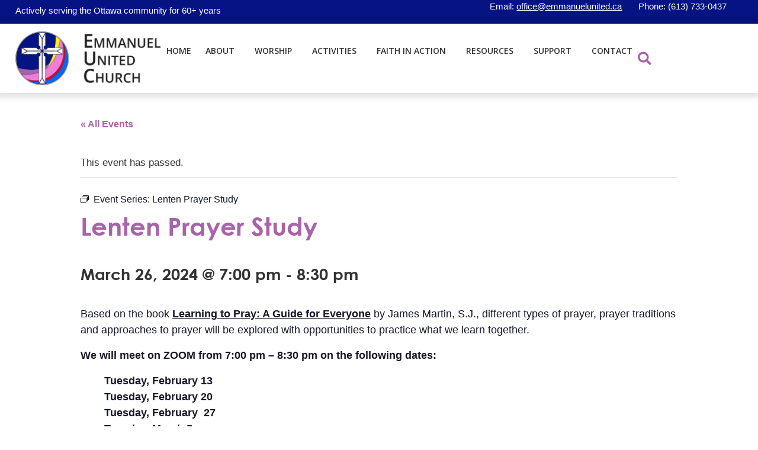

--- FILE ---
content_type: text/html; charset=UTF-8
request_url: https://emmanuelunited.ca/event/lenten-prayer-study-4/
body_size: 19485
content:
<!doctype html>
<html lang="en-US">
<head>
<meta charset="UTF-8">
<meta name="viewport" content="width=device-width, initial-scale=1">
<link rel="profile" href="https://gmpg.org/xfn/11">
<link rel='stylesheet' id='tribe-events-views-v2-bootstrap-datepicker-styles-css' href='//emmanuelunited.ca/wp-content/cache/wpfc-minified/m7qs36xm/68iux.css' media='all' />
<link rel='stylesheet' id='tec-variables-skeleton-css' href='//emmanuelunited.ca/wp-content/cache/wpfc-minified/kc6tw57x/68iux.css' media='all' />
<link rel='stylesheet' id='tribe-common-skeleton-style-css' href='//emmanuelunited.ca/wp-content/cache/wpfc-minified/fpu03oas/68iux.css' media='all' />
<link rel='stylesheet' id='tribe-tooltipster-css-css' href='//emmanuelunited.ca/wp-content/cache/wpfc-minified/es80f8n4/68iux.css' media='all' />
<link rel='stylesheet' id='tribe-events-views-v2-skeleton-css' href='//emmanuelunited.ca/wp-content/cache/wpfc-minified/1c87t6m7/68iux.css' media='all' />
<link rel='stylesheet' id='tec-variables-full-css' href='//emmanuelunited.ca/wp-content/cache/wpfc-minified/e4ca0v6/68iux.css' media='all' />
<link rel='stylesheet' id='tribe-common-full-style-css' href='//emmanuelunited.ca/wp-content/cache/wpfc-minified/kynhkv6u/68iux.css' media='all' />
<link rel='stylesheet' id='tribe-events-views-v2-full-css' href='//emmanuelunited.ca/wp-content/cache/wpfc-minified/13zyu202/68iux.css' media='all' />
<link rel='stylesheet' id='tribe-events-views-v2-print-css' href='//emmanuelunited.ca/wp-content/cache/wpfc-minified/fprye10c/68iux.css' media='print' />
<link rel='stylesheet' id='tribe-events-pro-views-v2-print-css' href='//emmanuelunited.ca/wp-content/cache/wpfc-minified/30a9n2gg/68iux.css' media='print' />
<meta name='robots' content='index, follow, max-image-preview:large, max-snippet:-1, max-video-preview:-1' />
<!-- This site is optimized with the Yoast SEO plugin v22.0 - https://yoast.com/wordpress/plugins/seo/ -->
<title>Lenten Prayer Study - Emmanuel United Church</title>
<link rel="canonical" href="https://emmanuelunited.ca/event/lenten-prayer-study-4/2024-03-26/" />
<meta property="og:locale" content="en_US" />
<meta property="og:type" content="article" />
<meta property="og:title" content="Lenten Prayer Study - Emmanuel United Church" />
<meta property="og:description" content="Based on the book Learning to Pray: A Guide for Everyone by James Martin, S.J., different types of prayer, prayer traditions and approaches to prayer will be explored with opportunities [&hellip;]" />
<meta property="og:url" content="https://emmanuelunited.ca/event/lenten-prayer-study-4/2024-03-26/" />
<meta property="og:site_name" content="Emmanuel United Church" />
<meta property="article:modified_time" content="2024-02-28T18:27:13+00:00" />
<meta property="og:image" content="https://emmanuelunited.ca/wp-content/uploads/2024/01/Learning-to-Pray.jpg" />
<meta property="og:image:width" content="215" />
<meta property="og:image:height" content="318" />
<meta property="og:image:type" content="image/jpeg" />
<meta name="twitter:card" content="summary_large_image" />
<meta name="twitter:label1" content="Est. reading time" />
<meta name="twitter:data1" content="1 minute" />
<script type="application/ld+json" class="yoast-schema-graph">{"@context":"https://schema.org","@graph":[{"@type":"WebPage","@id":"https://emmanuelunited.ca/event/lenten-prayer-study-4/2024-03-26/","url":"https://emmanuelunited.ca/event/lenten-prayer-study-4/2024-03-26/","name":"Lenten Prayer Study - Emmanuel United Church","isPartOf":{"@id":"https://emmanuelunited.ca/#website"},"primaryImageOfPage":{"@id":"https://emmanuelunited.ca/event/lenten-prayer-study-4/2024-03-26/#primaryimage"},"image":{"@id":"https://emmanuelunited.ca/event/lenten-prayer-study-4/2024-03-26/#primaryimage"},"thumbnailUrl":"https://emmanuelunited.ca/wp-content/uploads/2024/01/Learning-to-Pray.jpg","datePublished":"2024-02-14T18:50:20+00:00","dateModified":"2024-02-28T18:27:13+00:00","breadcrumb":{"@id":"https://emmanuelunited.ca/event/lenten-prayer-study-4/2024-03-26/#breadcrumb"},"inLanguage":"en-US","potentialAction":[{"@type":"ReadAction","target":["https://emmanuelunited.ca/event/lenten-prayer-study-4/2024-03-26/"]}]},{"@type":"ImageObject","inLanguage":"en-US","@id":"https://emmanuelunited.ca/event/lenten-prayer-study-4/2024-03-26/#primaryimage","url":"https://emmanuelunited.ca/wp-content/uploads/2024/01/Learning-to-Pray.jpg","contentUrl":"https://emmanuelunited.ca/wp-content/uploads/2024/01/Learning-to-Pray.jpg","width":215,"height":318},{"@type":"BreadcrumbList","@id":"https://emmanuelunited.ca/event/lenten-prayer-study-4/2024-03-26/#breadcrumb","itemListElement":[{"@type":"ListItem","position":1,"name":"Home","item":"https://emmanuelunited.ca/"},{"@type":"ListItem","position":2,"name":"Events","item":"https://emmanuelunited.ca/events/"},{"@type":"ListItem","position":3,"name":"Lenten Prayer Study"}]},{"@type":"WebSite","@id":"https://emmanuelunited.ca/#website","url":"https://emmanuelunited.ca/","name":"Emmanuel United Church","description":"Serving the Ottawa Community for 60+ years","potentialAction":[{"@type":"SearchAction","target":{"@type":"EntryPoint","urlTemplate":"https://emmanuelunited.ca/?s={search_term_string}"},"query-input":"required name=search_term_string"}],"inLanguage":"en-US"},{"@type":"Event","name":"Lenten Prayer Study","description":"Based on the book Learning to Pray: A Guide for Everyone by James Martin, S.J., different types of prayer, prayer traditions and approaches to prayer will be explored with opportunities [&hellip;]","image":{"@id":"https://emmanuelunited.ca/event/lenten-prayer-study-4/#primaryimage"},"url":"https://emmanuelunited.ca/event/lenten-prayer-study-4/","eventAttendanceMode":"https://schema.org/OfflineEventAttendanceMode","eventStatus":"https://schema.org/EventScheduled","startDate":"2024-03-26T19:00:00-04:00","endDate":"2024-03-26T20:30:00-04:00","@id":"https://emmanuelunited.ca/event/lenten-prayer-study-4/#event","mainEntityOfPage":{"@id":"https://emmanuelunited.ca/event/lenten-prayer-study-4/2024-03-26/"}}]}</script>
<!-- / Yoast SEO plugin. -->
<link rel="alternate" type="application/rss+xml" title="Emmanuel United Church &raquo; Feed" href="https://emmanuelunited.ca/feed/" />
<link rel="alternate" type="application/rss+xml" title="Emmanuel United Church &raquo; Comments Feed" href="https://emmanuelunited.ca/comments/feed/" />
<link rel="alternate" type="text/calendar" title="Emmanuel United Church &raquo; iCal Feed" href="https://emmanuelunited.ca/events/?ical=1" />
<link rel="alternate" title="oEmbed (JSON)" type="application/json+oembed" href="https://emmanuelunited.ca/wp-json/oembed/1.0/embed?url=https%3A%2F%2Femmanuelunited.ca%2Fevent%2Flenten-prayer-study-4%2F" />
<link rel="alternate" title="oEmbed (XML)" type="text/xml+oembed" href="https://emmanuelunited.ca/wp-json/oembed/1.0/embed?url=https%3A%2F%2Femmanuelunited.ca%2Fevent%2Flenten-prayer-study-4%2F&#038;format=xml" />
<!-- This site uses the Google Analytics by ExactMetrics plugin v8.11.1 - Using Analytics tracking - https://www.exactmetrics.com/ -->
<script src="//www.googletagmanager.com/gtag/js?id=G-9KPDMD5G07"  data-cfasync="false" data-wpfc-render="false" async></script>
<script data-cfasync="false" data-wpfc-render="false">
var em_version = '8.11.1';
var em_track_user = true;
var em_no_track_reason = '';
var ExactMetricsDefaultLocations = {"page_location":"https:\/\/emmanuelunited.ca\/event\/lenten-prayer-study-4\/"};
if ( typeof ExactMetricsPrivacyGuardFilter === 'function' ) {
var ExactMetricsLocations = (typeof ExactMetricsExcludeQuery === 'object') ? ExactMetricsPrivacyGuardFilter( ExactMetricsExcludeQuery ) : ExactMetricsPrivacyGuardFilter( ExactMetricsDefaultLocations );
} else {
var ExactMetricsLocations = (typeof ExactMetricsExcludeQuery === 'object') ? ExactMetricsExcludeQuery : ExactMetricsDefaultLocations;
}
var disableStrs = [
'ga-disable-G-9KPDMD5G07',
];
/* Function to detect opted out users */
function __gtagTrackerIsOptedOut() {
for (var index = 0; index < disableStrs.length; index++) {
if (document.cookie.indexOf(disableStrs[index] + '=true') > -1) {
return true;
}
}
return false;
}
/* Disable tracking if the opt-out cookie exists. */
if (__gtagTrackerIsOptedOut()) {
for (var index = 0; index < disableStrs.length; index++) {
window[disableStrs[index]] = true;
}
}
/* Opt-out function */
function __gtagTrackerOptout() {
for (var index = 0; index < disableStrs.length; index++) {
document.cookie = disableStrs[index] + '=true; expires=Thu, 31 Dec 2099 23:59:59 UTC; path=/';
window[disableStrs[index]] = true;
}
}
if ('undefined' === typeof gaOptout) {
function gaOptout() {
__gtagTrackerOptout();
}
}
window.dataLayer = window.dataLayer || [];
window.ExactMetricsDualTracker = {
helpers: {},
trackers: {},
};
if (em_track_user) {
function __gtagDataLayer() {
dataLayer.push(arguments);
}
function __gtagTracker(type, name, parameters) {
if (!parameters) {
parameters = {};
}
if (parameters.send_to) {
__gtagDataLayer.apply(null, arguments);
return;
}
if (type === 'event') {
parameters.send_to = exactmetrics_frontend.v4_id;
var hookName = name;
if (typeof parameters['event_category'] !== 'undefined') {
hookName = parameters['event_category'] + ':' + name;
}
if (typeof ExactMetricsDualTracker.trackers[hookName] !== 'undefined') {
ExactMetricsDualTracker.trackers[hookName](parameters);
} else {
__gtagDataLayer('event', name, parameters);
}
} else {
__gtagDataLayer.apply(null, arguments);
}
}
__gtagTracker('js', new Date());
__gtagTracker('set', {
'developer_id.dNDMyYj': true,
});
if ( ExactMetricsLocations.page_location ) {
__gtagTracker('set', ExactMetricsLocations);
}
__gtagTracker('config', 'G-9KPDMD5G07', {"forceSSL":"true","link_attribution":"true"} );
window.gtag = __gtagTracker;										(function () {
/* https://developers.google.com/analytics/devguides/collection/analyticsjs/ */
/* ga and __gaTracker compatibility shim. */
var noopfn = function () {
return null;
};
var newtracker = function () {
return new Tracker();
};
var Tracker = function () {
return null;
};
var p = Tracker.prototype;
p.get = noopfn;
p.set = noopfn;
p.send = function () {
var args = Array.prototype.slice.call(arguments);
args.unshift('send');
__gaTracker.apply(null, args);
};
var __gaTracker = function () {
var len = arguments.length;
if (len === 0) {
return;
}
var f = arguments[len - 1];
if (typeof f !== 'object' || f === null || typeof f.hitCallback !== 'function') {
if ('send' === arguments[0]) {
var hitConverted, hitObject = false, action;
if ('event' === arguments[1]) {
if ('undefined' !== typeof arguments[3]) {
hitObject = {
'eventAction': arguments[3],
'eventCategory': arguments[2],
'eventLabel': arguments[4],
'value': arguments[5] ? arguments[5] : 1,
}
}
}
if ('pageview' === arguments[1]) {
if ('undefined' !== typeof arguments[2]) {
hitObject = {
'eventAction': 'page_view',
'page_path': arguments[2],
}
}
}
if (typeof arguments[2] === 'object') {
hitObject = arguments[2];
}
if (typeof arguments[5] === 'object') {
Object.assign(hitObject, arguments[5]);
}
if ('undefined' !== typeof arguments[1].hitType) {
hitObject = arguments[1];
if ('pageview' === hitObject.hitType) {
hitObject.eventAction = 'page_view';
}
}
if (hitObject) {
action = 'timing' === arguments[1].hitType ? 'timing_complete' : hitObject.eventAction;
hitConverted = mapArgs(hitObject);
__gtagTracker('event', action, hitConverted);
}
}
return;
}
function mapArgs(args) {
var arg, hit = {};
var gaMap = {
'eventCategory': 'event_category',
'eventAction': 'event_action',
'eventLabel': 'event_label',
'eventValue': 'event_value',
'nonInteraction': 'non_interaction',
'timingCategory': 'event_category',
'timingVar': 'name',
'timingValue': 'value',
'timingLabel': 'event_label',
'page': 'page_path',
'location': 'page_location',
'title': 'page_title',
'referrer' : 'page_referrer',
};
for (arg in args) {
if (!(!args.hasOwnProperty(arg) || !gaMap.hasOwnProperty(arg))) {
hit[gaMap[arg]] = args[arg];
} else {
hit[arg] = args[arg];
}
}
return hit;
}
try {
f.hitCallback();
} catch (ex) {
}
};
__gaTracker.create = newtracker;
__gaTracker.getByName = newtracker;
__gaTracker.getAll = function () {
return [];
};
__gaTracker.remove = noopfn;
__gaTracker.loaded = true;
window['__gaTracker'] = __gaTracker;
})();
} else {
console.log("");
(function () {
function __gtagTracker() {
return null;
}
window['__gtagTracker'] = __gtagTracker;
window['gtag'] = __gtagTracker;
})();
}
</script>
<!-- / Google Analytics by ExactMetrics -->
<style id='wp-img-auto-sizes-contain-inline-css'>
img:is([sizes=auto i],[sizes^="auto," i]){contain-intrinsic-size:3000px 1500px}
/*# sourceURL=wp-img-auto-sizes-contain-inline-css */
</style>
<link rel='stylesheet' id='tribe-events-full-pro-calendar-style-css' href='//emmanuelunited.ca/wp-content/cache/wpfc-minified/14rdind4/6ac5d.css' media='all' />
<link rel='stylesheet' id='tec-events-pro-single-css' href='//emmanuelunited.ca/wp-content/cache/wpfc-minified/9k0yajl1/68iux.css' media='all' />
<link rel='stylesheet' id='tribe-events-pro-mini-calendar-block-styles-css' href='//emmanuelunited.ca/wp-content/cache/wpfc-minified/6v3lby40/68iux.css' media='all' />
<link rel='stylesheet' id='tribe-events-v2-single-skeleton-css' href='//emmanuelunited.ca/wp-content/cache/wpfc-minified/qkb1e1n5/6ac5d.css' media='all' />
<link rel='stylesheet' id='tribe-events-v2-single-skeleton-full-css' href='//emmanuelunited.ca/wp-content/cache/wpfc-minified/8n83wx9b/6ac5d.css' media='all' />
<link rel='stylesheet' id='tec-events-pro-single-style-css' href='//emmanuelunited.ca/wp-content/cache/wpfc-minified/8acg15pf/6ac5d.css' media='all' />
<style id='wp-emoji-styles-inline-css'>
img.wp-smiley, img.emoji {
display: inline !important;
border: none !important;
box-shadow: none !important;
height: 1em !important;
width: 1em !important;
margin: 0 0.07em !important;
vertical-align: -0.1em !important;
background: none !important;
padding: 0 !important;
}
/*# sourceURL=wp-emoji-styles-inline-css */
</style>
<link rel='stylesheet' id='wp-block-library-css' href='//emmanuelunited.ca/wp-content/cache/wpfc-minified/qud4u3xo/68iux.css' media='all' />
<style id='global-styles-inline-css'>
:root{--wp--preset--aspect-ratio--square: 1;--wp--preset--aspect-ratio--4-3: 4/3;--wp--preset--aspect-ratio--3-4: 3/4;--wp--preset--aspect-ratio--3-2: 3/2;--wp--preset--aspect-ratio--2-3: 2/3;--wp--preset--aspect-ratio--16-9: 16/9;--wp--preset--aspect-ratio--9-16: 9/16;--wp--preset--color--black: #000000;--wp--preset--color--cyan-bluish-gray: #abb8c3;--wp--preset--color--white: #ffffff;--wp--preset--color--pale-pink: #f78da7;--wp--preset--color--vivid-red: #cf2e2e;--wp--preset--color--luminous-vivid-orange: #ff6900;--wp--preset--color--luminous-vivid-amber: #fcb900;--wp--preset--color--light-green-cyan: #7bdcb5;--wp--preset--color--vivid-green-cyan: #00d084;--wp--preset--color--pale-cyan-blue: #8ed1fc;--wp--preset--color--vivid-cyan-blue: #0693e3;--wp--preset--color--vivid-purple: #9b51e0;--wp--preset--gradient--vivid-cyan-blue-to-vivid-purple: linear-gradient(135deg,rgb(6,147,227) 0%,rgb(155,81,224) 100%);--wp--preset--gradient--light-green-cyan-to-vivid-green-cyan: linear-gradient(135deg,rgb(122,220,180) 0%,rgb(0,208,130) 100%);--wp--preset--gradient--luminous-vivid-amber-to-luminous-vivid-orange: linear-gradient(135deg,rgb(252,185,0) 0%,rgb(255,105,0) 100%);--wp--preset--gradient--luminous-vivid-orange-to-vivid-red: linear-gradient(135deg,rgb(255,105,0) 0%,rgb(207,46,46) 100%);--wp--preset--gradient--very-light-gray-to-cyan-bluish-gray: linear-gradient(135deg,rgb(238,238,238) 0%,rgb(169,184,195) 100%);--wp--preset--gradient--cool-to-warm-spectrum: linear-gradient(135deg,rgb(74,234,220) 0%,rgb(151,120,209) 20%,rgb(207,42,186) 40%,rgb(238,44,130) 60%,rgb(251,105,98) 80%,rgb(254,248,76) 100%);--wp--preset--gradient--blush-light-purple: linear-gradient(135deg,rgb(255,206,236) 0%,rgb(152,150,240) 100%);--wp--preset--gradient--blush-bordeaux: linear-gradient(135deg,rgb(254,205,165) 0%,rgb(254,45,45) 50%,rgb(107,0,62) 100%);--wp--preset--gradient--luminous-dusk: linear-gradient(135deg,rgb(255,203,112) 0%,rgb(199,81,192) 50%,rgb(65,88,208) 100%);--wp--preset--gradient--pale-ocean: linear-gradient(135deg,rgb(255,245,203) 0%,rgb(182,227,212) 50%,rgb(51,167,181) 100%);--wp--preset--gradient--electric-grass: linear-gradient(135deg,rgb(202,248,128) 0%,rgb(113,206,126) 100%);--wp--preset--gradient--midnight: linear-gradient(135deg,rgb(2,3,129) 0%,rgb(40,116,252) 100%);--wp--preset--font-size--small: 13px;--wp--preset--font-size--medium: 20px;--wp--preset--font-size--large: 36px;--wp--preset--font-size--x-large: 42px;--wp--preset--spacing--20: 0.44rem;--wp--preset--spacing--30: 0.67rem;--wp--preset--spacing--40: 1rem;--wp--preset--spacing--50: 1.5rem;--wp--preset--spacing--60: 2.25rem;--wp--preset--spacing--70: 3.38rem;--wp--preset--spacing--80: 5.06rem;--wp--preset--shadow--natural: 6px 6px 9px rgba(0, 0, 0, 0.2);--wp--preset--shadow--deep: 12px 12px 50px rgba(0, 0, 0, 0.4);--wp--preset--shadow--sharp: 6px 6px 0px rgba(0, 0, 0, 0.2);--wp--preset--shadow--outlined: 6px 6px 0px -3px rgb(255, 255, 255), 6px 6px rgb(0, 0, 0);--wp--preset--shadow--crisp: 6px 6px 0px rgb(0, 0, 0);}:where(.is-layout-flex){gap: 0.5em;}:where(.is-layout-grid){gap: 0.5em;}body .is-layout-flex{display: flex;}.is-layout-flex{flex-wrap: wrap;align-items: center;}.is-layout-flex > :is(*, div){margin: 0;}body .is-layout-grid{display: grid;}.is-layout-grid > :is(*, div){margin: 0;}:where(.wp-block-columns.is-layout-flex){gap: 2em;}:where(.wp-block-columns.is-layout-grid){gap: 2em;}:where(.wp-block-post-template.is-layout-flex){gap: 1.25em;}:where(.wp-block-post-template.is-layout-grid){gap: 1.25em;}.has-black-color{color: var(--wp--preset--color--black) !important;}.has-cyan-bluish-gray-color{color: var(--wp--preset--color--cyan-bluish-gray) !important;}.has-white-color{color: var(--wp--preset--color--white) !important;}.has-pale-pink-color{color: var(--wp--preset--color--pale-pink) !important;}.has-vivid-red-color{color: var(--wp--preset--color--vivid-red) !important;}.has-luminous-vivid-orange-color{color: var(--wp--preset--color--luminous-vivid-orange) !important;}.has-luminous-vivid-amber-color{color: var(--wp--preset--color--luminous-vivid-amber) !important;}.has-light-green-cyan-color{color: var(--wp--preset--color--light-green-cyan) !important;}.has-vivid-green-cyan-color{color: var(--wp--preset--color--vivid-green-cyan) !important;}.has-pale-cyan-blue-color{color: var(--wp--preset--color--pale-cyan-blue) !important;}.has-vivid-cyan-blue-color{color: var(--wp--preset--color--vivid-cyan-blue) !important;}.has-vivid-purple-color{color: var(--wp--preset--color--vivid-purple) !important;}.has-black-background-color{background-color: var(--wp--preset--color--black) !important;}.has-cyan-bluish-gray-background-color{background-color: var(--wp--preset--color--cyan-bluish-gray) !important;}.has-white-background-color{background-color: var(--wp--preset--color--white) !important;}.has-pale-pink-background-color{background-color: var(--wp--preset--color--pale-pink) !important;}.has-vivid-red-background-color{background-color: var(--wp--preset--color--vivid-red) !important;}.has-luminous-vivid-orange-background-color{background-color: var(--wp--preset--color--luminous-vivid-orange) !important;}.has-luminous-vivid-amber-background-color{background-color: var(--wp--preset--color--luminous-vivid-amber) !important;}.has-light-green-cyan-background-color{background-color: var(--wp--preset--color--light-green-cyan) !important;}.has-vivid-green-cyan-background-color{background-color: var(--wp--preset--color--vivid-green-cyan) !important;}.has-pale-cyan-blue-background-color{background-color: var(--wp--preset--color--pale-cyan-blue) !important;}.has-vivid-cyan-blue-background-color{background-color: var(--wp--preset--color--vivid-cyan-blue) !important;}.has-vivid-purple-background-color{background-color: var(--wp--preset--color--vivid-purple) !important;}.has-black-border-color{border-color: var(--wp--preset--color--black) !important;}.has-cyan-bluish-gray-border-color{border-color: var(--wp--preset--color--cyan-bluish-gray) !important;}.has-white-border-color{border-color: var(--wp--preset--color--white) !important;}.has-pale-pink-border-color{border-color: var(--wp--preset--color--pale-pink) !important;}.has-vivid-red-border-color{border-color: var(--wp--preset--color--vivid-red) !important;}.has-luminous-vivid-orange-border-color{border-color: var(--wp--preset--color--luminous-vivid-orange) !important;}.has-luminous-vivid-amber-border-color{border-color: var(--wp--preset--color--luminous-vivid-amber) !important;}.has-light-green-cyan-border-color{border-color: var(--wp--preset--color--light-green-cyan) !important;}.has-vivid-green-cyan-border-color{border-color: var(--wp--preset--color--vivid-green-cyan) !important;}.has-pale-cyan-blue-border-color{border-color: var(--wp--preset--color--pale-cyan-blue) !important;}.has-vivid-cyan-blue-border-color{border-color: var(--wp--preset--color--vivid-cyan-blue) !important;}.has-vivid-purple-border-color{border-color: var(--wp--preset--color--vivid-purple) !important;}.has-vivid-cyan-blue-to-vivid-purple-gradient-background{background: var(--wp--preset--gradient--vivid-cyan-blue-to-vivid-purple) !important;}.has-light-green-cyan-to-vivid-green-cyan-gradient-background{background: var(--wp--preset--gradient--light-green-cyan-to-vivid-green-cyan) !important;}.has-luminous-vivid-amber-to-luminous-vivid-orange-gradient-background{background: var(--wp--preset--gradient--luminous-vivid-amber-to-luminous-vivid-orange) !important;}.has-luminous-vivid-orange-to-vivid-red-gradient-background{background: var(--wp--preset--gradient--luminous-vivid-orange-to-vivid-red) !important;}.has-very-light-gray-to-cyan-bluish-gray-gradient-background{background: var(--wp--preset--gradient--very-light-gray-to-cyan-bluish-gray) !important;}.has-cool-to-warm-spectrum-gradient-background{background: var(--wp--preset--gradient--cool-to-warm-spectrum) !important;}.has-blush-light-purple-gradient-background{background: var(--wp--preset--gradient--blush-light-purple) !important;}.has-blush-bordeaux-gradient-background{background: var(--wp--preset--gradient--blush-bordeaux) !important;}.has-luminous-dusk-gradient-background{background: var(--wp--preset--gradient--luminous-dusk) !important;}.has-pale-ocean-gradient-background{background: var(--wp--preset--gradient--pale-ocean) !important;}.has-electric-grass-gradient-background{background: var(--wp--preset--gradient--electric-grass) !important;}.has-midnight-gradient-background{background: var(--wp--preset--gradient--midnight) !important;}.has-small-font-size{font-size: var(--wp--preset--font-size--small) !important;}.has-medium-font-size{font-size: var(--wp--preset--font-size--medium) !important;}.has-large-font-size{font-size: var(--wp--preset--font-size--large) !important;}.has-x-large-font-size{font-size: var(--wp--preset--font-size--x-large) !important;}
/*# sourceURL=global-styles-inline-css */
</style>
<style id='classic-theme-styles-inline-css'>
/*! This file is auto-generated */
.wp-block-button__link{color:#fff;background-color:#32373c;border-radius:9999px;box-shadow:none;text-decoration:none;padding:calc(.667em + 2px) calc(1.333em + 2px);font-size:1.125em}.wp-block-file__button{background:#32373c;color:#fff;text-decoration:none}
/*# sourceURL=/wp-includes/css/classic-themes.min.css */
</style>
<link rel='stylesheet' id='hello-elementor-css' href='//emmanuelunited.ca/wp-content/cache/wpfc-minified/e6ogzrhj/68iux.css' media='all' />
<link rel='stylesheet' id='hello-elementor-theme-style-css' href='//emmanuelunited.ca/wp-content/cache/wpfc-minified/g4h7wcuc/68iux.css' media='all' />
<link rel='stylesheet' id='elementor-frontend-css' href='//emmanuelunited.ca/wp-content/cache/wpfc-minified/qm0ov6g8/68iux.css' media='all' />
<link rel='stylesheet' id='elementor-post-5-css' href='https://emmanuelunited.ca/wp-content/uploads/elementor/css/post-5.css?ver=1750269537' media='all' />
<link rel='stylesheet' id='elementor-icons-css' href='//emmanuelunited.ca/wp-content/cache/wpfc-minified/dtqta3a9/68iux.css' media='all' />
<link rel='stylesheet' id='swiper-css' href='//emmanuelunited.ca/wp-content/cache/wpfc-minified/6mrov5el/68iux.css' media='all' />
<link rel='stylesheet' id='elementor-pro-css' href='//emmanuelunited.ca/wp-content/cache/wpfc-minified/ferzb4j5/68iux.css' media='all' />
<link rel='stylesheet' id='elementor-post-23-css' href='https://emmanuelunited.ca/wp-content/uploads/elementor/css/post-23.css?ver=1750269537' media='all' />
<link rel='stylesheet' id='elementor-post-78-css' href='https://emmanuelunited.ca/wp-content/uploads/elementor/css/post-78.css?ver=1750269537' media='all' />
<link rel='stylesheet' id='elementor-post-576-css' href='https://emmanuelunited.ca/wp-content/uploads/elementor/css/post-576.css?ver=1750270988' media='all' />
<link rel='stylesheet' id='eael-general-css' href='//emmanuelunited.ca/wp-content/cache/wpfc-minified/kda20e4x/68iux.css' media='all' />
<link rel='stylesheet' id='google-fonts-1-css' href='https://fonts.googleapis.com/css?family=Open+Sans%3A100%2C100italic%2C200%2C200italic%2C300%2C300italic%2C400%2C400italic%2C500%2C500italic%2C600%2C600italic%2C700%2C700italic%2C800%2C800italic%2C900%2C900italic&#038;display=swap&#038;ver=6.9' media='all' />
<link rel='stylesheet' id='elementor-icons-shared-0-css' href='//emmanuelunited.ca/wp-content/cache/wpfc-minified/2yfs7nfh/68iux.css' media='all' />
<link rel='stylesheet' id='elementor-icons-fa-brands-css' href='//emmanuelunited.ca/wp-content/cache/wpfc-minified/q6p6fdjm/68iux.css' media='all' />
<link rel='stylesheet' id='elementor-icons-fa-solid-css' href='//emmanuelunited.ca/wp-content/cache/wpfc-minified/drxxicls/68iux.css' media='all' />
<link rel="preconnect" href="https://fonts.gstatic.com/" crossorigin><script src="https://emmanuelunited.ca/wp-includes/js/jquery/jquery.min.js?ver=3.7.1" id="jquery-core-js"></script>
<script src="https://emmanuelunited.ca/wp-includes/js/jquery/jquery-migrate.min.js?ver=3.4.1" id="jquery-migrate-js"></script>
<script src="https://emmanuelunited.ca/wp-content/plugins/the-events-calendar/common/src/resources/js/tribe-common.min.js?ver=5.1.11" id="tribe-common-js"></script>
<script src="https://emmanuelunited.ca/wp-content/plugins/the-events-calendar/src/resources/js/views/breakpoints.min.js?ver=6.2.4" id="tribe-events-views-v2-breakpoints-js"></script>
<script src="https://emmanuelunited.ca/wp-content/plugins/google-analytics-dashboard-for-wp/assets/js/frontend-gtag.min.js?ver=8.11.1" id="exactmetrics-frontend-script-js" async data-wp-strategy="async"></script>
<script data-cfasync="false" data-wpfc-render="false" id='exactmetrics-frontend-script-js-extra'>var exactmetrics_frontend = {"js_events_tracking":"true","download_extensions":"doc,pdf,ppt,zip,xls,docx,pptx,xlsx","inbound_paths":"[{\"path\":\"\\\/go\\\/\",\"label\":\"affiliate\"},{\"path\":\"\\\/recommend\\\/\",\"label\":\"affiliate\"}]","home_url":"https:\/\/emmanuelunited.ca","hash_tracking":"false","v4_id":"G-9KPDMD5G07"};</script>
<link rel="https://api.w.org/" href="https://emmanuelunited.ca/wp-json/" /><link rel="alternate" title="JSON" type="application/json" href="https://emmanuelunited.ca/wp-json/wp/v2/tribe_events/2533" /><link rel="EditURI" type="application/rsd+xml" title="RSD" href="https://emmanuelunited.ca/xmlrpc.php?rsd" />
<meta name="generator" content="WordPress 6.9" />
<link rel='shortlink' href='https://emmanuelunited.ca/?p=2533' />
<meta name="tec-api-version" content="v1"><meta name="tec-api-origin" content="https://emmanuelunited.ca"><link rel="alternate" href="https://emmanuelunited.ca/wp-json/tribe/events/v1/events/2533" /><meta name="generator" content="Elementor 3.19.2; features: e_optimized_assets_loading, e_optimized_css_loading, additional_custom_breakpoints, block_editor_assets_optimize, e_image_loading_optimization; settings: css_print_method-external, google_font-enabled, font_display-swap">
<link rel="icon" href="https://emmanuelunited.ca/wp-content/uploads/2023/08/cropped-logo-32x32.png" sizes="32x32" />
<link rel="icon" href="https://emmanuelunited.ca/wp-content/uploads/2023/08/cropped-logo-192x192.png" sizes="192x192" />
<link rel="apple-touch-icon" href="https://emmanuelunited.ca/wp-content/uploads/2023/08/cropped-logo-180x180.png" />
<meta name="msapplication-TileImage" content="https://emmanuelunited.ca/wp-content/uploads/2023/08/cropped-logo-270x270.png" />
</head>
<body class="wp-singular tribe_events-template-default single single-tribe_events postid-2533 wp-theme-hello-elementor tribe-events-page-template tribe-no-js tribe-filter-live events-single tribe-events-style-full tribe-events-style-theme elementor-default elementor-kit-5 elementor-page-576">
<a class="skip-link screen-reader-text" href="#content">Skip to content</a>
<div data-elementor-type="header" data-elementor-id="23" class="elementor elementor-23 elementor-location-header" data-elementor-post-type="elementor_library">
<div class="elementor-element elementor-element-dd74fcc e-con-full e-flex e-con e-parent" data-id="dd74fcc" data-element_type="container" data-settings="{&quot;background_background&quot;:&quot;classic&quot;,&quot;content_width&quot;:&quot;full&quot;,&quot;container_type&quot;:&quot;flex&quot;}" data-core-v316-plus="true">
<div class="elementor-element elementor-element-adf8e72 e-con-full elementor-hidden-mobile e-flex e-con e-child" data-id="adf8e72" data-element_type="container" data-settings="{&quot;content_width&quot;:&quot;full&quot;,&quot;container_type&quot;:&quot;flex&quot;}">
<div class="elementor-element elementor-element-d696a76 elementor-widget elementor-widget-text-editor" data-id="d696a76" data-element_type="widget" data-widget_type="text-editor.default">
<div class="elementor-widget-container">
<style>/*! elementor - v3.19.0 - 07-02-2024 */
.elementor-widget-text-editor.elementor-drop-cap-view-stacked .elementor-drop-cap{background-color:#69727d;color:#fff}.elementor-widget-text-editor.elementor-drop-cap-view-framed .elementor-drop-cap{color:#69727d;border:3px solid;background-color:transparent}.elementor-widget-text-editor:not(.elementor-drop-cap-view-default) .elementor-drop-cap{margin-top:8px}.elementor-widget-text-editor:not(.elementor-drop-cap-view-default) .elementor-drop-cap-letter{width:1em;height:1em}.elementor-widget-text-editor .elementor-drop-cap{float:left;text-align:center;line-height:1;font-size:50px}.elementor-widget-text-editor .elementor-drop-cap-letter{display:inline-block}</style>				<p>Actively serving the Ottawa community for 60+ years</p>						</div>
</div>
</div>
<div class="elementor-element elementor-element-37c0d08 e-con-full header-top e-flex e-con e-child" data-id="37c0d08" data-element_type="container" data-settings="{&quot;content_width&quot;:&quot;full&quot;,&quot;container_type&quot;:&quot;flex&quot;}">
<div class="elementor-element elementor-element-a6022a8 elementor-widget elementor-widget-text-editor" data-id="a6022a8" data-element_type="widget" data-widget_type="text-editor.default">
<div class="elementor-widget-container">
<p>Email: <a href="mailto:office@emmanuelunited.ca">office@emmanuelunited.ca</a>       Phone: (613) 733-0437</p>						</div>
</div>
</div>
</div>
<header class="elementor-element elementor-element-2c56bfa e-con-full sticky-header e-flex e-con e-parent" data-id="2c56bfa" data-element_type="container" data-settings="{&quot;content_width&quot;:&quot;full&quot;,&quot;background_background&quot;:&quot;classic&quot;,&quot;sticky&quot;:&quot;top&quot;,&quot;sticky_on&quot;:[&quot;desktop&quot;],&quot;sticky_effects_offset&quot;:140,&quot;container_type&quot;:&quot;flex&quot;,&quot;sticky_offset&quot;:0}" data-core-v316-plus="true">
<div class="elementor-element elementor-element-d685bc6 e-con-full e-flex e-con e-child" data-id="d685bc6" data-element_type="container" data-settings="{&quot;content_width&quot;:&quot;full&quot;,&quot;container_type&quot;:&quot;flex&quot;}">
<div class="elementor-element elementor-element-39577b4 logo elementor-widget elementor-widget-image" data-id="39577b4" data-element_type="widget" data-widget_type="image.default">
<div class="elementor-widget-container">
<style>/*! elementor - v3.19.0 - 07-02-2024 */
.elementor-widget-image{text-align:center}.elementor-widget-image a{display:inline-block}.elementor-widget-image a img[src$=".svg"]{width:48px}.elementor-widget-image img{vertical-align:middle;display:inline-block}</style>											<a href="https://emmanuelunited.ca">
<img width="800" height="295" src="https://emmanuelunited.ca/wp-content/uploads/2023/07/EUC-Logo-1024x378.png" class="attachment-large size-large wp-image-45" alt="" srcset="https://emmanuelunited.ca/wp-content/uploads/2023/07/EUC-Logo-1024x378.png 1024w, https://emmanuelunited.ca/wp-content/uploads/2023/07/EUC-Logo-300x111.png 300w, https://emmanuelunited.ca/wp-content/uploads/2023/07/EUC-Logo-768x283.png 768w, https://emmanuelunited.ca/wp-content/uploads/2023/07/EUC-Logo.png 1109w" sizes="(max-width: 800px) 100vw, 800px" />								</a>
</div>
</div>
</div>
<div class="elementor-element elementor-element-29330fa e-con-full e-flex e-con e-child" data-id="29330fa" data-element_type="container" data-settings="{&quot;content_width&quot;:&quot;full&quot;,&quot;container_type&quot;:&quot;flex&quot;}">
<div class="elementor-element elementor-element-5f4ce51 elementor-nav-menu__align-end elementor-nav-menu--stretch elementor-nav-menu--dropdown-tablet elementor-nav-menu__text-align-aside elementor-nav-menu--toggle elementor-nav-menu--burger elementor-widget elementor-widget-nav-menu" data-id="5f4ce51" data-element_type="widget" data-settings="{&quot;full_width&quot;:&quot;stretch&quot;,&quot;submenu_icon&quot;:{&quot;value&quot;:&quot;&lt;i class=\&quot;\&quot;&gt;&lt;\/i&gt;&quot;,&quot;library&quot;:&quot;&quot;},&quot;layout&quot;:&quot;horizontal&quot;,&quot;toggle&quot;:&quot;burger&quot;}" data-widget_type="nav-menu.default">
<div class="elementor-widget-container">
<link rel="stylesheet" href='//emmanuelunited.ca/wp-content/cache/wpfc-minified/f3xkyvfw/68iux.css'>			<nav class="elementor-nav-menu--main elementor-nav-menu__container elementor-nav-menu--layout-horizontal e--pointer-underline e--animation-fade">
<ul id="menu-1-5f4ce51" class="elementor-nav-menu"><li class="menu-item menu-item-type-post_type menu-item-object-page menu-item-home menu-item-54"><a href="https://emmanuelunited.ca/" class="elementor-item">Home</a></li>
<li class="menu-item menu-item-type-post_type menu-item-object-page menu-item-has-children menu-item-53"><a href="https://emmanuelunited.ca/about/" class="elementor-item">About</a>
<ul class="sub-menu elementor-nav-menu--dropdown">
<li class="menu-item menu-item-type-post_type menu-item-object-page menu-item-370"><a href="https://emmanuelunited.ca/about/about-emmanuel/" class="elementor-sub-item">About Emmanuel</a></li>
<li class="menu-item menu-item-type-post_type menu-item-object-page menu-item-371"><a href="https://emmanuelunited.ca/about/our-staff/" class="elementor-sub-item">Our Staff</a></li>
<li class="menu-item menu-item-type-post_type menu-item-object-page menu-item-372"><a href="https://emmanuelunited.ca/about/what-to-expect-on-a-sunday-morning-faqs/" class="elementor-sub-item">What to Expect on a Sunday Morning (FAQ’s)</a></li>
<li class="menu-item menu-item-type-post_type menu-item-object-page menu-item-373"><a href="https://emmanuelunited.ca/about/services-available/" class="elementor-sub-item">Services Available</a></li>
<li class="menu-item menu-item-type-post_type menu-item-object-page menu-item-368"><a href="https://emmanuelunited.ca/about/governance-and-eoorc/" class="elementor-sub-item">Governance and EOORC</a></li>
</ul>
</li>
<li class="menu-item menu-item-type-post_type menu-item-object-page menu-item-has-children menu-item-52"><a href="https://emmanuelunited.ca/worship/" class="elementor-item">Worship</a>
<ul class="sub-menu elementor-nav-menu--dropdown">
<li class="menu-item menu-item-type-post_type menu-item-object-page menu-item-528"><a href="https://emmanuelunited.ca/worship/sunday-service/" class="elementor-sub-item">Sunday Service</a></li>
<li class="menu-item menu-item-type-post_type menu-item-object-page menu-item-529"><a href="https://emmanuelunited.ca/worship/nursery-sunday-school/" class="elementor-sub-item">Nursery &#038; Sunday School</a></li>
<li class="menu-item menu-item-type-post_type menu-item-object-page menu-item-530"><a href="https://emmanuelunited.ca/worship/music/" class="elementor-sub-item">Music</a></li>
</ul>
</li>
<li class="menu-item menu-item-type-post_type menu-item-object-page menu-item-has-children menu-item-51"><a href="https://emmanuelunited.ca/activities/" class="elementor-item">Activities</a>
<ul class="sub-menu elementor-nav-menu--dropdown">
<li class="menu-item menu-item-type-post_type menu-item-object-page menu-item-374"><a href="https://emmanuelunited.ca/activities/exploring-faith/" class="elementor-sub-item">Exploring Faith</a></li>
<li class="menu-item menu-item-type-post_type menu-item-object-page menu-item-375"><a href="https://emmanuelunited.ca/activities/youth/" class="elementor-sub-item">Activities for Youth</a></li>
<li class="menu-item menu-item-type-post_type menu-item-object-page menu-item-376"><a href="https://emmanuelunited.ca/activities/activities-fellowship/" class="elementor-sub-item">Activities &#038; Fellowship</a></li>
<li class="menu-item menu-item-type-post_type menu-item-object-page menu-item-377"><a href="https://emmanuelunited.ca/activities/outings/" class="elementor-sub-item">Outings</a></li>
</ul>
</li>
<li class="menu-item menu-item-type-post_type menu-item-object-page menu-item-has-children menu-item-50"><a href="https://emmanuelunited.ca/faith-in-action/" class="elementor-item">Faith in Action</a>
<ul class="sub-menu elementor-nav-menu--dropdown">
<li class="menu-item menu-item-type-post_type menu-item-object-page menu-item-378"><a href="https://emmanuelunited.ca/faith-in-action/local-partnerships/" class="elementor-sub-item">Local Partnerships</a></li>
<li class="menu-item menu-item-type-post_type menu-item-object-page menu-item-379"><a href="https://emmanuelunited.ca/faith-in-action/global-partnerships/" class="elementor-sub-item">Global Partnerships</a></li>
<li class="menu-item menu-item-type-post_type menu-item-object-page menu-item-381"><a href="https://emmanuelunited.ca/faith-in-action/right-relations/" class="elementor-sub-item">Right Relations</a></li>
<li class="menu-item menu-item-type-post_type menu-item-object-page menu-item-380"><a href="https://emmanuelunited.ca/faith-in-action/refugee-support-group/" class="elementor-sub-item">Refugee Support Group</a></li>
<li class="menu-item menu-item-type-post_type menu-item-object-page menu-item-382"><a href="https://emmanuelunited.ca/faith-in-action/service-learning/" class="elementor-sub-item">Service Learning</a></li>
</ul>
</li>
<li class="menu-item menu-item-type-post_type menu-item-object-page menu-item-has-children menu-item-49"><a href="https://emmanuelunited.ca/resources/" class="elementor-item">Resources</a>
<ul class="sub-menu elementor-nav-menu--dropdown">
<li class="menu-item menu-item-type-post_type menu-item-object-page menu-item-569"><a href="https://emmanuelunited.ca/resources/documents/" class="elementor-sub-item">Documents</a></li>
<li class="menu-item menu-item-type-post_type menu-item-object-page menu-item-572"><a href="https://emmanuelunited.ca/resources/service-archives/" class="elementor-sub-item">Service Archives</a></li>
<li class="menu-item menu-item-type-post_type menu-item-object-page menu-item-570"><a href="https://emmanuelunited.ca/resources/links/" class="elementor-sub-item">Links</a></li>
<li class="menu-item menu-item-type-post_type menu-item-object-page menu-item-571"><a href="https://emmanuelunited.ca/resources/photo-gallery/" class="elementor-sub-item">Photo Gallery</a></li>
<li class="menu-item menu-item-type-post_type menu-item-object-page menu-item-474"><a href="https://emmanuelunited.ca/upcoming-events/" class="elementor-sub-item">Upcoming Events</a></li>
<li class="menu-item menu-item-type-custom menu-item-object-custom menu-item-475"><a href="https://emmanuelunited.ca/news" class="elementor-sub-item">News</a></li>
</ul>
</li>
<li class="menu-item menu-item-type-post_type menu-item-object-page menu-item-has-children menu-item-417"><a href="https://emmanuelunited.ca/support/" class="elementor-item">Support</a>
<ul class="sub-menu elementor-nav-menu--dropdown">
<li class="menu-item menu-item-type-post_type menu-item-object-page menu-item-419"><a href="https://emmanuelunited.ca/support/donate/" class="elementor-sub-item">Donate</a></li>
<li class="menu-item menu-item-type-post_type menu-item-object-page menu-item-418"><a href="https://emmanuelunited.ca/support/volunteer/" class="elementor-sub-item">Volunteer</a></li>
</ul>
</li>
<li class="menu-item menu-item-type-post_type menu-item-object-page menu-item-48"><a href="https://emmanuelunited.ca/contact/" class="elementor-item">Contact</a></li>
</ul>			</nav>
<div class="elementor-menu-toggle" role="button" tabindex="0" aria-label="Menu Toggle" aria-expanded="false">
<i aria-hidden="true" role="presentation" class="elementor-menu-toggle__icon--open eicon-menu-bar"></i><i aria-hidden="true" role="presentation" class="elementor-menu-toggle__icon--close eicon-close"></i>			<span class="elementor-screen-only">Menu</span>
</div>
<nav class="elementor-nav-menu--dropdown elementor-nav-menu__container" aria-hidden="true">
<ul id="menu-2-5f4ce51" class="elementor-nav-menu"><li class="menu-item menu-item-type-post_type menu-item-object-page menu-item-home menu-item-54"><a href="https://emmanuelunited.ca/" class="elementor-item" tabindex="-1">Home</a></li>
<li class="menu-item menu-item-type-post_type menu-item-object-page menu-item-has-children menu-item-53"><a href="https://emmanuelunited.ca/about/" class="elementor-item" tabindex="-1">About</a>
<ul class="sub-menu elementor-nav-menu--dropdown">
<li class="menu-item menu-item-type-post_type menu-item-object-page menu-item-370"><a href="https://emmanuelunited.ca/about/about-emmanuel/" class="elementor-sub-item" tabindex="-1">About Emmanuel</a></li>
<li class="menu-item menu-item-type-post_type menu-item-object-page menu-item-371"><a href="https://emmanuelunited.ca/about/our-staff/" class="elementor-sub-item" tabindex="-1">Our Staff</a></li>
<li class="menu-item menu-item-type-post_type menu-item-object-page menu-item-372"><a href="https://emmanuelunited.ca/about/what-to-expect-on-a-sunday-morning-faqs/" class="elementor-sub-item" tabindex="-1">What to Expect on a Sunday Morning (FAQ’s)</a></li>
<li class="menu-item menu-item-type-post_type menu-item-object-page menu-item-373"><a href="https://emmanuelunited.ca/about/services-available/" class="elementor-sub-item" tabindex="-1">Services Available</a></li>
<li class="menu-item menu-item-type-post_type menu-item-object-page menu-item-368"><a href="https://emmanuelunited.ca/about/governance-and-eoorc/" class="elementor-sub-item" tabindex="-1">Governance and EOORC</a></li>
</ul>
</li>
<li class="menu-item menu-item-type-post_type menu-item-object-page menu-item-has-children menu-item-52"><a href="https://emmanuelunited.ca/worship/" class="elementor-item" tabindex="-1">Worship</a>
<ul class="sub-menu elementor-nav-menu--dropdown">
<li class="menu-item menu-item-type-post_type menu-item-object-page menu-item-528"><a href="https://emmanuelunited.ca/worship/sunday-service/" class="elementor-sub-item" tabindex="-1">Sunday Service</a></li>
<li class="menu-item menu-item-type-post_type menu-item-object-page menu-item-529"><a href="https://emmanuelunited.ca/worship/nursery-sunday-school/" class="elementor-sub-item" tabindex="-1">Nursery &#038; Sunday School</a></li>
<li class="menu-item menu-item-type-post_type menu-item-object-page menu-item-530"><a href="https://emmanuelunited.ca/worship/music/" class="elementor-sub-item" tabindex="-1">Music</a></li>
</ul>
</li>
<li class="menu-item menu-item-type-post_type menu-item-object-page menu-item-has-children menu-item-51"><a href="https://emmanuelunited.ca/activities/" class="elementor-item" tabindex="-1">Activities</a>
<ul class="sub-menu elementor-nav-menu--dropdown">
<li class="menu-item menu-item-type-post_type menu-item-object-page menu-item-374"><a href="https://emmanuelunited.ca/activities/exploring-faith/" class="elementor-sub-item" tabindex="-1">Exploring Faith</a></li>
<li class="menu-item menu-item-type-post_type menu-item-object-page menu-item-375"><a href="https://emmanuelunited.ca/activities/youth/" class="elementor-sub-item" tabindex="-1">Activities for Youth</a></li>
<li class="menu-item menu-item-type-post_type menu-item-object-page menu-item-376"><a href="https://emmanuelunited.ca/activities/activities-fellowship/" class="elementor-sub-item" tabindex="-1">Activities &#038; Fellowship</a></li>
<li class="menu-item menu-item-type-post_type menu-item-object-page menu-item-377"><a href="https://emmanuelunited.ca/activities/outings/" class="elementor-sub-item" tabindex="-1">Outings</a></li>
</ul>
</li>
<li class="menu-item menu-item-type-post_type menu-item-object-page menu-item-has-children menu-item-50"><a href="https://emmanuelunited.ca/faith-in-action/" class="elementor-item" tabindex="-1">Faith in Action</a>
<ul class="sub-menu elementor-nav-menu--dropdown">
<li class="menu-item menu-item-type-post_type menu-item-object-page menu-item-378"><a href="https://emmanuelunited.ca/faith-in-action/local-partnerships/" class="elementor-sub-item" tabindex="-1">Local Partnerships</a></li>
<li class="menu-item menu-item-type-post_type menu-item-object-page menu-item-379"><a href="https://emmanuelunited.ca/faith-in-action/global-partnerships/" class="elementor-sub-item" tabindex="-1">Global Partnerships</a></li>
<li class="menu-item menu-item-type-post_type menu-item-object-page menu-item-381"><a href="https://emmanuelunited.ca/faith-in-action/right-relations/" class="elementor-sub-item" tabindex="-1">Right Relations</a></li>
<li class="menu-item menu-item-type-post_type menu-item-object-page menu-item-380"><a href="https://emmanuelunited.ca/faith-in-action/refugee-support-group/" class="elementor-sub-item" tabindex="-1">Refugee Support Group</a></li>
<li class="menu-item menu-item-type-post_type menu-item-object-page menu-item-382"><a href="https://emmanuelunited.ca/faith-in-action/service-learning/" class="elementor-sub-item" tabindex="-1">Service Learning</a></li>
</ul>
</li>
<li class="menu-item menu-item-type-post_type menu-item-object-page menu-item-has-children menu-item-49"><a href="https://emmanuelunited.ca/resources/" class="elementor-item" tabindex="-1">Resources</a>
<ul class="sub-menu elementor-nav-menu--dropdown">
<li class="menu-item menu-item-type-post_type menu-item-object-page menu-item-569"><a href="https://emmanuelunited.ca/resources/documents/" class="elementor-sub-item" tabindex="-1">Documents</a></li>
<li class="menu-item menu-item-type-post_type menu-item-object-page menu-item-572"><a href="https://emmanuelunited.ca/resources/service-archives/" class="elementor-sub-item" tabindex="-1">Service Archives</a></li>
<li class="menu-item menu-item-type-post_type menu-item-object-page menu-item-570"><a href="https://emmanuelunited.ca/resources/links/" class="elementor-sub-item" tabindex="-1">Links</a></li>
<li class="menu-item menu-item-type-post_type menu-item-object-page menu-item-571"><a href="https://emmanuelunited.ca/resources/photo-gallery/" class="elementor-sub-item" tabindex="-1">Photo Gallery</a></li>
<li class="menu-item menu-item-type-post_type menu-item-object-page menu-item-474"><a href="https://emmanuelunited.ca/upcoming-events/" class="elementor-sub-item" tabindex="-1">Upcoming Events</a></li>
<li class="menu-item menu-item-type-custom menu-item-object-custom menu-item-475"><a href="https://emmanuelunited.ca/news" class="elementor-sub-item" tabindex="-1">News</a></li>
</ul>
</li>
<li class="menu-item menu-item-type-post_type menu-item-object-page menu-item-has-children menu-item-417"><a href="https://emmanuelunited.ca/support/" class="elementor-item" tabindex="-1">Support</a>
<ul class="sub-menu elementor-nav-menu--dropdown">
<li class="menu-item menu-item-type-post_type menu-item-object-page menu-item-419"><a href="https://emmanuelunited.ca/support/donate/" class="elementor-sub-item" tabindex="-1">Donate</a></li>
<li class="menu-item menu-item-type-post_type menu-item-object-page menu-item-418"><a href="https://emmanuelunited.ca/support/volunteer/" class="elementor-sub-item" tabindex="-1">Volunteer</a></li>
</ul>
</li>
<li class="menu-item menu-item-type-post_type menu-item-object-page menu-item-48"><a href="https://emmanuelunited.ca/contact/" class="elementor-item" tabindex="-1">Contact</a></li>
</ul>			</nav>
</div>
</div>
<div class="elementor-element elementor-element-0cb9bfa elementor-widget-mobile__width-initial elementor-search-form--skin-full_screen elementor-widget elementor-widget-search-form" data-id="0cb9bfa" data-element_type="widget" data-settings="{&quot;skin&quot;:&quot;full_screen&quot;}" data-widget_type="search-form.default">
<div class="elementor-widget-container">
<link rel="stylesheet" href='//emmanuelunited.ca/wp-content/cache/wpfc-minified/8lx64qcq/68iux.css'>		<search role="search">
<form class="elementor-search-form" action="https://emmanuelunited.ca" method="get">
<div class="elementor-search-form__toggle" tabindex="0" role="button">
<i aria-hidden="true" class="fas fa-search"></i>					<span class="elementor-screen-only">Search</span>
</div>
<div class="elementor-search-form__container">
<label class="elementor-screen-only" for="elementor-search-form-0cb9bfa">Search</label>
<input id="elementor-search-form-0cb9bfa" placeholder="Search..." class="elementor-search-form__input" type="search" name="s" value="">
<div class="dialog-lightbox-close-button dialog-close-button" role="button" tabindex="0">
<i aria-hidden="true" class="eicon-close"></i>						<span class="elementor-screen-only">Close this search box.</span>
</div>
</div>
</form>
</search>
</div>
</div>
</div>
</header>
</div>
<section id="tribe-events-pg-template" class="tribe-events-pg-template"><div class="tribe-events-before-html"></div><span class="tribe-events-ajax-loading"><img class="tribe-events-spinner-medium" src="https://emmanuelunited.ca/wp-content/plugins/the-events-calendar/src/resources/images/tribe-loading.gif" alt="Loading Events" /></span>
<div id="tribe-events-content" class="tribe-events-single">
<p class="tribe-events-back">
<a href="https://emmanuelunited.ca/events/"> &laquo; All Events</a>
</p>
<!-- Notices -->
<div class="tribe-events-notices"><ul><li>This event has passed.</li></ul></div><div  class="tribe-events-series-relationship-single-marker tribe-common" >
<em
class="tribe-events-series-relationship-single-marker__icon"
aria-label="Event Series:"
title="Event Series:"
>
<svg  class="tribe-common-c-svgicon tribe-common-c-svgicon--series tribe-events-series-relationship-single-marker__icon-svg"  width="14" height="12" viewBox="0 0 14 12" fill="none" xmlns="http://www.w3.org/2000/svg">
<title>Event Series</title>
<rect x="0.5" y="4.5" width="9" height="7" />
<path d="M2 2.5H11.5V10" />
<path d="M4 0.5H13.5V8" />
</svg>
</em>
<span class="tribe-events-series-relationship-single-marker__prefix">
Event Series:	</span>
<a
href="https://emmanuelunited.ca/series/lenten-prayer-study/"
class="tribe-events-series-relationship-single-marker__title tribe-common-cta--alt"
>
<span class="tec_series_marker__title" >
Lenten Prayer Study		</span>
</a>
</div>
<h1 class="tribe-events-single-event-title">Lenten Prayer Study</h1>
<div class="tribe-events-schedule tribe-clearfix">
<h2><span class="tribe-event-date-start">March 26, 2024 @ 7:00 pm</span> - <span class="tribe-event-time">8:30 pm</span></h2>			</div>
<!-- Event header -->
<div id="tribe-events-header"  data-title="Lenten Prayer Study - Emmanuel United Church" data-viewtitle="Lenten Prayer Study">
<!-- Navigation -->
<nav class="tribe-events-nav-pagination" aria-label="Event Navigation">
<ul class="tribe-events-sub-nav">
<li class="tribe-events-nav-previous"><a href="https://emmanuelunited.ca/event/food-bank-collection/"><span>&laquo;</span> Food Bank Collection</a></li>
<li class="tribe-events-nav-next"><a href="https://emmanuelunited.ca/event/lenten-video-reflections-from-the-southeast-ottawa-cluster-of-united-churches/2024-03-27/">Lenten Reflections from the Southeast Ottawa Cluster <span>&raquo;</span></a></li>
</ul>
<!-- .tribe-events-sub-nav -->
</nav>
</div>
<!-- #tribe-events-header -->
<div id="post-2533" class="post-2533 tribe_events type-tribe_events status-publish has-post-thumbnail hentry">
<!-- Event featured image, but exclude link -->
<!-- Event content -->
<div class="tribe-events-single-event-description tribe-events-content">
<p>Based on the book <span style="text-decoration: underline;"><strong>Learning to Pray: A Guide for Everyone</strong></span> by James Martin, S.J., different types of prayer, prayer traditions and approaches to prayer will be explored with opportunities to practice what we learn together.</p>
<p><strong>We will meet on ZOOM from 7:00 pm &#8211; 8:30 pm on the following dates:</strong></p>
<p style="padding-left: 40px;"><strong>Tuesday, February 13<br />
Tuesday, February 20<br />
Tuesday, February  </strong><strong>27</strong><br />
<strong>Tuesday, March 5<br />
<span style="color: #0000ff;">Wednesday</span>, March 20<br />
Tuesday, March 26</strong><br />
<strong>Tuesday, April 2</strong></p>
<p>with Rev. Grant Stuckless</p>
<p>Let us come together on Zoom and let us learn more about our prayer lives together.<br />
Contact Rev. Grant Stuckless at <a href="mailto:gstuckless@bellnet.ca" target="_blank" rel="noopener">gstuckless@bellnet.ca</a> for the ZOOM link.</p>
</div>
<!-- .tribe-events-single-event-description -->
<div class="tribe-events tribe-common">
<div class="tribe-events-c-subscribe-dropdown__container">
<div class="tribe-events-c-subscribe-dropdown">
<div class="tribe-common-c-btn-border tribe-events-c-subscribe-dropdown__button">
<svg  class="tribe-common-c-svgicon tribe-common-c-svgicon--cal-export tribe-events-c-subscribe-dropdown__export-icon"  viewBox="0 0 23 17" xmlns="http://www.w3.org/2000/svg">
<path fill-rule="evenodd" clip-rule="evenodd" d="M.128.896V16.13c0 .211.145.383.323.383h15.354c.179 0 .323-.172.323-.383V.896c0-.212-.144-.383-.323-.383H.451C.273.513.128.684.128.896Zm16 6.742h-.901V4.679H1.009v10.729h14.218v-3.336h.901V7.638ZM1.01 1.614h14.218v2.058H1.009V1.614Z" />
<path d="M20.5 9.846H8.312M18.524 6.953l2.89 2.909-2.855 2.855" stroke-width="1.2" stroke-linecap="round" stroke-linejoin="round"/>
</svg>
<button
class="tribe-events-c-subscribe-dropdown__button-text"
aria-expanded="false"
aria-controls="tribe-events-subscribe-dropdown-content"
aria-label=""
>
Add to calendar				</button>
<svg  class="tribe-common-c-svgicon tribe-common-c-svgicon--caret-down tribe-events-c-subscribe-dropdown__button-icon"  viewBox="0 0 10 7" xmlns="http://www.w3.org/2000/svg"><path fill-rule="evenodd" clip-rule="evenodd" d="M1.008.609L5 4.6 8.992.61l.958.958L5 6.517.05 1.566l.958-.958z" class="tribe-common-c-svgicon__svg-fill"/></svg>
</div>
<div id="tribe-events-subscribe-dropdown-content" class="tribe-events-c-subscribe-dropdown__content">
<ul class="tribe-events-c-subscribe-dropdown__list">
<li class="tribe-events-c-subscribe-dropdown__list-item">
<a
href="https://www.google.com/calendar/event?action=TEMPLATE&#038;dates=20240326T190000/20240326T203000&#038;text=Lenten%20Prayer%20Study&#038;details=Based+on+the+book+%3Cspan+style%3D%22text-decoration%3A+underline%3B%22%3E%3Cstrong%3ELearning+to+Pray%3A+A+Guide+for+Everyone%3C%2Fstrong%3E%3C%2Fspan%3E+by+James+Martin%2C+S.J.%2C+different+types+of+prayer%2C+prayer+traditions+and+approaches+to+prayer+will+be+explored+with+opportunities+to+practice+what+we+learn+together.%3Cstrong%3EWe+will+meet+on+ZOOM+from+7%3A00+pm+-+8%3A30+pm+on+the+following+dates%3A%3C%2Fstrong%3E%3Cp+style%3D%22padding-left%3A+40px%3B%22%3E%3Cstrong%3ETuesday%2C+February+13Tuesday%2C+February+20Tuesday%2C+February%C2%A0+%3C%2Fstrong%3E%3Cstrong%3E27%3C%2Fstrong%3E%3Cstrong%3ETuesday%2C+March+5%3Cspan+style%3D%22color%3A+%230000ff%3B%22%3EWednesday%3C%2Fspan%3E%2C+March+20Tuesday%2C+March+26%3C%2Fstrong%3E%3Cstrong%3ETuesday%2C+April+2%3C%2Fstrong%3E%3C%2Fp%3Ewith+Rev.+Grant+StucklessLet+us+come+together+on+Zoom+and+let+us+learn+more+about+our+prayer+lives+together.Contact+Rev.+Gr%20(View%20Full%20event%20Description%20Here:%20https://emmanuelunited.ca/event/lenten-prayer-study-4/)&#038;trp=false&#038;ctz=America/Toronto&#038;sprop=website:https://emmanuelunited.ca"
class="tribe-events-c-subscribe-dropdown__list-item-link"
target="_blank"
rel="noopener noreferrer nofollow noindex"
>
Google Calendar	</a>
</li>
<li class="tribe-events-c-subscribe-dropdown__list-item">
<a
href="webcal://emmanuelunited.ca/event/lenten-prayer-study-4/?ical=1"
class="tribe-events-c-subscribe-dropdown__list-item-link"
target="_blank"
rel="noopener noreferrer nofollow noindex"
>
iCalendar	</a>
</li>
<li class="tribe-events-c-subscribe-dropdown__list-item">
<a
href="https://outlook.office.com/owa/?path=/calendar/action/compose&#038;rrv=addevent&#038;startdt=2024-03-26T19:00:00&#038;enddt=2024-03-26T20:30:00&#038;location&#038;subject=Lenten%20Prayer%20Study&#038;body=Based%20on%20the%20book%20Learning%20to%20Pray%3A%20A%20Guide%20for%20Everyone%20by%20James%20Martin%2C%20S.J.%2C%20different%20types%20of%20prayer%2C%20prayer%20traditions%20and%20approaches%20to%20prayer%20will%20be%20explored%20with%20opportunities%20to%20practice%20what%20we%20learn%20together.We%20will%20meet%20on%20ZOOM%20from%207%3A00%20pm%20-%208%3A30%20pm%20on%20the%20following%20dates%3A%3Cp%20style%3D%22padding-left%3A%2040px%3B%22%3ETuesday%2C%20February%2013Tuesday%2C%20February%2020Tuesday%2C%20February%C2%A0%2027Tuesday%2C%20March%205Wednesday%2C%20March%2020Tuesday%2C%20March%2026Tuesday%2C%20April%202%3C%2Fp%3Ewith%20Rev.%20Grant%20StucklessLet%20us%20come%20together%20on%20Zoom%20and%20let%20us%20learn%20more%20about%20our%20prayer%20lives%20together.Contact%20Rev.%20Grant%20Stuckless%20at%20gstuckless%40bellnet.ca%20for%20the%20ZOOM%20link."
class="tribe-events-c-subscribe-dropdown__list-item-link"
target="_blank"
rel="noopener noreferrer nofollow noindex"
>
Outlook 365	</a>
</li>
<li class="tribe-events-c-subscribe-dropdown__list-item">
<a
href="https://outlook.live.com/owa/?path=/calendar/action/compose&#038;rrv=addevent&#038;startdt=2024-03-26T19:00:00&#038;enddt=2024-03-26T20:30:00&#038;location&#038;subject=Lenten%20Prayer%20Study&#038;body=Based%20on%20the%20book%20Learning%20to%20Pray%3A%20A%20Guide%20for%20Everyone%20by%20James%20Martin%2C%20S.J.%2C%20different%20types%20of%20prayer%2C%20prayer%20traditions%20and%20approaches%20to%20prayer%20will%20be%20explored%20with%20opportunities%20to%20practice%20what%20we%20learn%20together.We%20will%20meet%20on%20ZOOM%20from%207%3A00%20pm%20-%208%3A30%20pm%20on%20the%20following%20dates%3A%3Cp%20style%3D%22padding-left%3A%2040px%3B%22%3ETuesday%2C%20February%2013Tuesday%2C%20February%2020Tuesday%2C%20February%C2%A0%2027Tuesday%2C%20March%205Wednesday%2C%20March%2020Tuesday%2C%20March%2026Tuesday%2C%20April%202%3C%2Fp%3Ewith%20Rev.%20Grant%20StucklessLet%20us%20come%20together%20on%20Zoom%20and%20let%20us%20learn%20more%20about%20our%20prayer%20lives%20together.Contact%20Rev.%20Grant%20Stuckless%20at%20gstuckless%40bellnet.ca%20for%20the%20ZOOM%20link."
class="tribe-events-c-subscribe-dropdown__list-item-link"
target="_blank"
rel="noopener noreferrer nofollow noindex"
>
Outlook Live	</a>
</li>
</ul>
</div>
</div>
</div>
</div>
<!-- Event meta -->
<div class="tribe-events-single-section tribe-events-event-meta primary tribe-clearfix">
<div class="tribe-events-meta-group tribe-events-meta-group-details">
<h2 class="tribe-events-single-section-title"> Details </h2>
<dl>
<dt class="tribe-events-start-date-label"> Date: </dt>
<dd>
<abbr class="tribe-events-abbr tribe-events-start-date published dtstart" title="2024-03-26"> March 26, 2024 </abbr>
</dd>
<dt class="tribe-events-start-time-label"> Time: </dt>
<dd>
<div class="tribe-events-abbr tribe-events-start-time published dtstart" title="2024-03-26">
7:00 pm - 8:30 pm									</div>
</dd>
<dt class="tec-events-pro-series-meta-detail--label">Series: </dt>
<dd class="tec-events-pro-series-meta-detail--link">
<a
title="Lenten Prayer Study"
href="https://emmanuelunited.ca/series/lenten-prayer-study/"
>
Lenten Prayer Study			</a>
</dd>
</dl>
</div>
</div>
</div> <!-- #post-x -->
<!-- Event footer -->
<div id="tribe-events-footer">
<!-- Navigation -->
<nav class="tribe-events-nav-pagination" aria-label="Event Navigation">
<ul class="tribe-events-sub-nav">
<li class="tribe-events-nav-previous"><a href="https://emmanuelunited.ca/event/food-bank-collection/"><span>&laquo;</span> Food Bank Collection</a></li>
<li class="tribe-events-nav-next"><a href="https://emmanuelunited.ca/event/lenten-video-reflections-from-the-southeast-ottawa-cluster-of-united-churches/2024-03-27/">Lenten Reflections from the Southeast Ottawa Cluster <span>&raquo;</span></a></li>
</ul>
<!-- .tribe-events-sub-nav -->
</nav>
</div>
<!-- #tribe-events-footer -->
</div><!-- #tribe-events-content -->
<div class="tribe-events-after-html"></div>
<!--
This calendar is powered by The Events Calendar.
http://evnt.is/18wn
-->
</section>		<div data-elementor-type="footer" data-elementor-id="78" class="elementor elementor-78 elementor-location-footer" data-elementor-post-type="elementor_library">
<div class="elementor-element elementor-element-e9580d4 e-flex e-con-boxed e-con e-parent" data-id="e9580d4" data-element_type="container" data-settings="{&quot;background_background&quot;:&quot;classic&quot;,&quot;container_type&quot;:&quot;flex&quot;,&quot;content_width&quot;:&quot;boxed&quot;}" data-core-v316-plus="true">
<div class="e-con-inner">
<div class="elementor-element elementor-element-2a0cce5 e-con-full e-flex e-con e-child" data-id="2a0cce5" data-element_type="container" data-settings="{&quot;content_width&quot;:&quot;full&quot;,&quot;container_type&quot;:&quot;flex&quot;}">
<div class="elementor-element elementor-element-5660e67 e-flex e-con-boxed e-con e-child" data-id="5660e67" data-element_type="container" data-settings="{&quot;container_type&quot;:&quot;flex&quot;,&quot;content_width&quot;:&quot;boxed&quot;}">
<div class="e-con-inner">
<div class="elementor-element elementor-element-f8bf96d elementor-widget elementor-widget-image" data-id="f8bf96d" data-element_type="widget" data-widget_type="image.default">
<div class="elementor-widget-container">
<a href="https://emmanuelunited.ca">
<img fetchpriority="high" width="800" height="124" src="https://emmanuelunited.ca/wp-content/uploads/2023/07/EUC-Footer-Logo.png" class="attachment-large size-large wp-image-46" alt="" srcset="https://emmanuelunited.ca/wp-content/uploads/2023/07/EUC-Footer-Logo.png 909w, https://emmanuelunited.ca/wp-content/uploads/2023/07/EUC-Footer-Logo-300x47.png 300w, https://emmanuelunited.ca/wp-content/uploads/2023/07/EUC-Footer-Logo-768x119.png 768w" sizes="(max-width: 800px) 100vw, 800px" />								</a>
</div>
</div>
<div class="elementor-element elementor-element-7a9a55c e-flex e-con-boxed e-con e-child" data-id="7a9a55c" data-element_type="container" data-settings="{&quot;container_type&quot;:&quot;flex&quot;,&quot;content_width&quot;:&quot;boxed&quot;}">
<div class="e-con-inner">
<div class="elementor-element elementor-element-2e2f3af elementor-widget__width-initial elementor-widget elementor-widget-image" data-id="2e2f3af" data-element_type="widget" data-widget_type="image.default">
<div class="elementor-widget-container">
<img width="52" height="83" src="https://emmanuelunited.ca/wp-content/uploads/2023/07/United-Church-of-Canada.png" class="attachment-large size-large wp-image-84" alt="" />													</div>
</div>
<div class="elementor-element elementor-element-c3db38e elementor-widget__width-initial elementor-widget elementor-widget-image" data-id="c3db38e" data-element_type="widget" data-widget_type="image.default">
<div class="elementor-widget-container">
<img width="49" height="85" src="https://emmanuelunited.ca/wp-content/uploads/2023/07/Affirm-United-symbol-colour-1.png" class="attachment-large size-large wp-image-81" alt="" />													</div>
</div>
<div class="elementor-element elementor-element-c1ffd8c elementor-widget__width-initial elementor-widget elementor-widget-image" data-id="c1ffd8c" data-element_type="widget" data-widget_type="image.default">
<div class="elementor-widget-container">
<img loading="lazy" width="83" height="83" src="https://emmanuelunited.ca/wp-content/uploads/2023/07/leed_certification.png" class="attachment-large size-large wp-image-82" alt="" />													</div>
</div>
<div class="elementor-element elementor-element-4e79c8e elementor-widget__width-initial elementor-widget elementor-widget-image" data-id="4e79c8e" data-element_type="widget" data-widget_type="image.default">
<div class="elementor-widget-container">
<img loading="lazy" width="72" height="46" src="https://emmanuelunited.ca/wp-content/uploads/2023/07/lgbti-flag-artwork-CMYK-print-1-scaled-1-e1687444063530-1536x982-1.png" class="attachment-large size-large wp-image-83" alt="" />													</div>
</div>
<div class="elementor-element elementor-element-62d4bd3 elementor-widget__width-initial elementor-widget elementor-widget-image" data-id="62d4bd3" data-element_type="widget" data-widget_type="image.default">
<div class="elementor-widget-container">
<img loading="lazy" width="50" height="50" src="https://emmanuelunited.ca/wp-content/uploads/2023/07/accessible-icon.png" class="attachment-large size-large wp-image-80" alt="" />													</div>
</div>
</div>
</div>
</div>
</div>
<div class="elementor-element elementor-element-3886aa3 e-flex e-con-boxed e-con e-child" data-id="3886aa3" data-element_type="container" data-settings="{&quot;container_type&quot;:&quot;flex&quot;,&quot;content_width&quot;:&quot;boxed&quot;}">
<div class="e-con-inner">
<div class="elementor-element elementor-element-0002310 e-flex e-con-boxed e-con e-child" data-id="0002310" data-element_type="container" data-settings="{&quot;container_type&quot;:&quot;flex&quot;,&quot;content_width&quot;:&quot;boxed&quot;}">
<div class="e-con-inner">
<div class="elementor-element elementor-element-1646cd6 elementor-widget__width-auto elementor-widget-mobile__width-inherit elementor-widget elementor-widget-heading" data-id="1646cd6" data-element_type="widget" data-widget_type="heading.default">
<div class="elementor-widget-container">
<style>/*! elementor - v3.19.0 - 07-02-2024 */
.elementor-heading-title{padding:0;margin:0;line-height:1}.elementor-widget-heading .elementor-heading-title[class*=elementor-size-]>a{color:inherit;font-size:inherit;line-height:inherit}.elementor-widget-heading .elementor-heading-title.elementor-size-small{font-size:15px}.elementor-widget-heading .elementor-heading-title.elementor-size-medium{font-size:19px}.elementor-widget-heading .elementor-heading-title.elementor-size-large{font-size:29px}.elementor-widget-heading .elementor-heading-title.elementor-size-xl{font-size:39px}.elementor-widget-heading .elementor-heading-title.elementor-size-xxl{font-size:59px}</style><h2 class="elementor-heading-title elementor-size-default">Connect With Us</h2>		</div>
</div>
<div class="elementor-element elementor-element-122c7f2 e-grid-align-mobile-center elementor-widget-mobile__width-inherit elementor-shape-rounded elementor-grid-0 e-grid-align-center elementor-widget elementor-widget-social-icons" data-id="122c7f2" data-element_type="widget" data-widget_type="social-icons.default">
<div class="elementor-widget-container">
<style>/*! elementor - v3.19.0 - 07-02-2024 */
.elementor-widget-social-icons.elementor-grid-0 .elementor-widget-container,.elementor-widget-social-icons.elementor-grid-mobile-0 .elementor-widget-container,.elementor-widget-social-icons.elementor-grid-tablet-0 .elementor-widget-container{line-height:1;font-size:0}.elementor-widget-social-icons:not(.elementor-grid-0):not(.elementor-grid-tablet-0):not(.elementor-grid-mobile-0) .elementor-grid{display:inline-grid}.elementor-widget-social-icons .elementor-grid{grid-column-gap:var(--grid-column-gap,5px);grid-row-gap:var(--grid-row-gap,5px);grid-template-columns:var(--grid-template-columns);justify-content:var(--justify-content,center);justify-items:var(--justify-content,center)}.elementor-icon.elementor-social-icon{font-size:var(--icon-size,25px);line-height:var(--icon-size,25px);width:calc(var(--icon-size, 25px) + 2 * var(--icon-padding, .5em));height:calc(var(--icon-size, 25px) + 2 * var(--icon-padding, .5em))}.elementor-social-icon{--e-social-icon-icon-color:#fff;display:inline-flex;background-color:#69727d;align-items:center;justify-content:center;text-align:center;cursor:pointer}.elementor-social-icon i{color:var(--e-social-icon-icon-color)}.elementor-social-icon svg{fill:var(--e-social-icon-icon-color)}.elementor-social-icon:last-child{margin:0}.elementor-social-icon:hover{opacity:.9;color:#fff}.elementor-social-icon-android{background-color:#a4c639}.elementor-social-icon-apple{background-color:#999}.elementor-social-icon-behance{background-color:#1769ff}.elementor-social-icon-bitbucket{background-color:#205081}.elementor-social-icon-codepen{background-color:#000}.elementor-social-icon-delicious{background-color:#39f}.elementor-social-icon-deviantart{background-color:#05cc47}.elementor-social-icon-digg{background-color:#005be2}.elementor-social-icon-dribbble{background-color:#ea4c89}.elementor-social-icon-elementor{background-color:#d30c5c}.elementor-social-icon-envelope{background-color:#ea4335}.elementor-social-icon-facebook,.elementor-social-icon-facebook-f{background-color:#3b5998}.elementor-social-icon-flickr{background-color:#0063dc}.elementor-social-icon-foursquare{background-color:#2d5be3}.elementor-social-icon-free-code-camp,.elementor-social-icon-freecodecamp{background-color:#006400}.elementor-social-icon-github{background-color:#333}.elementor-social-icon-gitlab{background-color:#e24329}.elementor-social-icon-globe{background-color:#69727d}.elementor-social-icon-google-plus,.elementor-social-icon-google-plus-g{background-color:#dd4b39}.elementor-social-icon-houzz{background-color:#7ac142}.elementor-social-icon-instagram{background-color:#262626}.elementor-social-icon-jsfiddle{background-color:#487aa2}.elementor-social-icon-link{background-color:#818a91}.elementor-social-icon-linkedin,.elementor-social-icon-linkedin-in{background-color:#0077b5}.elementor-social-icon-medium{background-color:#00ab6b}.elementor-social-icon-meetup{background-color:#ec1c40}.elementor-social-icon-mixcloud{background-color:#273a4b}.elementor-social-icon-odnoklassniki{background-color:#f4731c}.elementor-social-icon-pinterest{background-color:#bd081c}.elementor-social-icon-product-hunt{background-color:#da552f}.elementor-social-icon-reddit{background-color:#ff4500}.elementor-social-icon-rss{background-color:#f26522}.elementor-social-icon-shopping-cart{background-color:#4caf50}.elementor-social-icon-skype{background-color:#00aff0}.elementor-social-icon-slideshare{background-color:#0077b5}.elementor-social-icon-snapchat{background-color:#fffc00}.elementor-social-icon-soundcloud{background-color:#f80}.elementor-social-icon-spotify{background-color:#2ebd59}.elementor-social-icon-stack-overflow{background-color:#fe7a15}.elementor-social-icon-steam{background-color:#00adee}.elementor-social-icon-stumbleupon{background-color:#eb4924}.elementor-social-icon-telegram{background-color:#2ca5e0}.elementor-social-icon-thumb-tack{background-color:#1aa1d8}.elementor-social-icon-tripadvisor{background-color:#589442}.elementor-social-icon-tumblr{background-color:#35465c}.elementor-social-icon-twitch{background-color:#6441a5}.elementor-social-icon-twitter{background-color:#1da1f2}.elementor-social-icon-viber{background-color:#665cac}.elementor-social-icon-vimeo{background-color:#1ab7ea}.elementor-social-icon-vk{background-color:#45668e}.elementor-social-icon-weibo{background-color:#dd2430}.elementor-social-icon-weixin{background-color:#31a918}.elementor-social-icon-whatsapp{background-color:#25d366}.elementor-social-icon-wordpress{background-color:#21759b}.elementor-social-icon-xing{background-color:#026466}.elementor-social-icon-yelp{background-color:#af0606}.elementor-social-icon-youtube{background-color:#cd201f}.elementor-social-icon-500px{background-color:#0099e5}.elementor-shape-rounded .elementor-icon.elementor-social-icon{border-radius:10%}.elementor-shape-circle .elementor-icon.elementor-social-icon{border-radius:50%}</style>		<div class="elementor-social-icons-wrapper elementor-grid">
<span class="elementor-grid-item">
<a class="elementor-icon elementor-social-icon elementor-social-icon-facebook-f elementor-repeater-item-ca5a4c9" href="https://www.facebook.com/EUC.Ottawa/" target="_blank">
<span class="elementor-screen-only">Facebook-f</span>
<i class="fab fa-facebook-f"></i>					</a>
</span>
<span class="elementor-grid-item">
<a class="elementor-icon elementor-social-icon elementor-social-icon-youtube elementor-repeater-item-3e3f782" href="https://www.youtube.com/@emmanuelunitedchurchottawa4152" target="_blank">
<span class="elementor-screen-only">Youtube</span>
<i class="fab fa-youtube"></i>					</a>
</span>
</div>
</div>
</div>
</div>
</div>
<div class="elementor-element elementor-element-a82bbfb elementor-widget elementor-widget-text-editor" data-id="a82bbfb" data-element_type="widget" data-widget_type="text-editor.default">
<div class="elementor-widget-container">
<p><strong>Address:</strong> <a href="https://emmanuelunited.ca/contact/">691 Smyth Road, Ottawa, ON, K1G 1N7</a><br /><strong>Phone:</strong> (613) 733-0437<br /><strong>Fax:</strong> (613) 733-0125<br /><strong>Email:</strong> <a href="mailto:office@emmanuelunited.ca">office@emmanuelunited.ca</a></p>						</div>
</div>
</div>
</div>
</div>
<div class="elementor-element elementor-element-94a590a e-con-full e-flex e-con e-child" data-id="94a590a" data-element_type="container" data-settings="{&quot;content_width&quot;:&quot;full&quot;,&quot;container_type&quot;:&quot;flex&quot;}">
<div class="elementor-element elementor-element-42d6164 elementor-widget__width-auto elementor-widget elementor-widget-text-editor" data-id="42d6164" data-element_type="widget" data-widget_type="text-editor.default">
<div class="elementor-widget-container">
© 2026 Emmanuel United Church						</div>
</div>
<div class="elementor-element elementor-element-e23950d elementor-widget__width-auto elementor-widget elementor-widget-text-editor" data-id="e23950d" data-element_type="widget" data-widget_type="text-editor.default">
<div class="elementor-widget-container">
<p>|  All Rights Reserved | Design By <a href="https://bigcreative.ca" target="_blank" rel="noopener">Big Creative</a></p>						</div>
</div>
</div>
</div>
</div>
</div>
<script type="speculationrules">
{"prefetch":[{"source":"document","where":{"and":[{"href_matches":"/*"},{"not":{"href_matches":["/wp-*.php","/wp-admin/*","/wp-content/uploads/*","/wp-content/*","/wp-content/plugins/*","/wp-content/themes/hello-elementor/*","/*\\?(.+)"]}},{"not":{"selector_matches":"a[rel~=\"nofollow\"]"}},{"not":{"selector_matches":".no-prefetch, .no-prefetch a"}}]},"eagerness":"conservative"}]}
</script>
<script>
( function ( body ) {
'use strict';
body.className = body.className.replace( /\btribe-no-js\b/, 'tribe-js' );
} )( document.body );
</script>
<script> /* <![CDATA[ */var tribe_l10n_datatables = {"aria":{"sort_ascending":": activate to sort column ascending","sort_descending":": activate to sort column descending"},"length_menu":"Show _MENU_ entries","empty_table":"No data available in table","info":"Showing _START_ to _END_ of _TOTAL_ entries","info_empty":"Showing 0 to 0 of 0 entries","info_filtered":"(filtered from _MAX_ total entries)","zero_records":"No matching records found","search":"Search:","all_selected_text":"All items on this page were selected. ","select_all_link":"Select all pages","clear_selection":"Clear Selection.","pagination":{"all":"All","next":"Next","previous":"Previous"},"select":{"rows":{"0":"","_":": Selected %d rows","1":": Selected 1 row"}},"datepicker":{"dayNames":["Sunday","Monday","Tuesday","Wednesday","Thursday","Friday","Saturday"],"dayNamesShort":["Sun","Mon","Tue","Wed","Thu","Fri","Sat"],"dayNamesMin":["S","M","T","W","T","F","S"],"monthNames":["January","February","March","April","May","June","July","August","September","October","November","December"],"monthNamesShort":["January","February","March","April","May","June","July","August","September","October","November","December"],"monthNamesMin":["Jan","Feb","Mar","Apr","May","Jun","Jul","Aug","Sep","Oct","Nov","Dec"],"nextText":"Next","prevText":"Prev","currentText":"Today","closeText":"Done","today":"Today","clear":"Clear"}};/* ]]> */ </script><link rel='stylesheet' id='tribe-events-pro-views-v2-skeleton-css' href='//emmanuelunited.ca/wp-content/cache/wpfc-minified/g3sz6ul0/68iux.css' media='all' />
<link rel='stylesheet' id='tribe-events-pro-views-v2-full-css' href='//emmanuelunited.ca/wp-content/cache/wpfc-minified/l9sa00w5/68iux.css' media='all' />
<script src="https://emmanuelunited.ca/wp-content/plugins/the-events-calendar/vendor/bootstrap-datepicker/js/bootstrap-datepicker.min.js?ver=6.2.4" id="tribe-events-views-v2-bootstrap-datepicker-js"></script>
<script src="https://emmanuelunited.ca/wp-content/plugins/the-events-calendar/src/resources/js/views/viewport.min.js?ver=6.2.4" id="tribe-events-views-v2-viewport-js"></script>
<script src="https://emmanuelunited.ca/wp-content/plugins/the-events-calendar/src/resources/js/views/accordion.min.js?ver=6.2.4" id="tribe-events-views-v2-accordion-js"></script>
<script src="https://emmanuelunited.ca/wp-content/plugins/the-events-calendar/src/resources/js/views/view-selector.min.js?ver=6.2.4" id="tribe-events-views-v2-view-selector-js"></script>
<script src="https://emmanuelunited.ca/wp-content/plugins/the-events-calendar/src/resources/js/views/ical-links.min.js?ver=6.2.4" id="tribe-events-views-v2-ical-links-js"></script>
<script src="https://emmanuelunited.ca/wp-content/plugins/the-events-calendar/src/resources/js/views/navigation-scroll.min.js?ver=6.2.4" id="tribe-events-views-v2-navigation-scroll-js"></script>
<script src="https://emmanuelunited.ca/wp-content/plugins/the-events-calendar/src/resources/js/views/multiday-events.min.js?ver=6.2.4" id="tribe-events-views-v2-multiday-events-js"></script>
<script src="https://emmanuelunited.ca/wp-content/plugins/the-events-calendar/src/resources/js/views/month-mobile-events.min.js?ver=6.2.4" id="tribe-events-views-v2-month-mobile-events-js"></script>
<script src="https://emmanuelunited.ca/wp-content/plugins/the-events-calendar/src/resources/js/views/month-grid.min.js?ver=6.2.4" id="tribe-events-views-v2-month-grid-js"></script>
<script src="https://emmanuelunited.ca/wp-content/plugins/the-events-calendar/common/vendor/tooltipster/tooltipster.bundle.min.js?ver=5.1.11" id="tribe-tooltipster-js"></script>
<script src="https://emmanuelunited.ca/wp-content/plugins/the-events-calendar/src/resources/js/views/tooltip.min.js?ver=6.2.4" id="tribe-events-views-v2-tooltip-js"></script>
<script src="https://emmanuelunited.ca/wp-content/plugins/the-events-calendar/src/resources/js/views/events-bar.min.js?ver=6.2.4" id="tribe-events-views-v2-events-bar-js"></script>
<script src="https://emmanuelunited.ca/wp-content/plugins/the-events-calendar/src/resources/js/views/events-bar-inputs.min.js?ver=6.2.4" id="tribe-events-views-v2-events-bar-inputs-js"></script>
<script src="https://emmanuelunited.ca/wp-content/plugins/the-events-calendar/src/resources/js/views/datepicker.min.js?ver=6.2.4" id="tribe-events-views-v2-datepicker-js"></script>
<script src="https://emmanuelunited.ca/wp-includes/js/jquery/ui/core.min.js?ver=1.13.3" id="jquery-ui-core-js"></script>
<script src="https://emmanuelunited.ca/wp-includes/js/jquery/ui/mouse.min.js?ver=1.13.3" id="jquery-ui-mouse-js"></script>
<script src="https://emmanuelunited.ca/wp-includes/js/jquery/ui/draggable.min.js?ver=1.13.3" id="jquery-ui-draggable-js"></script>
<script src="https://emmanuelunited.ca/wp-content/plugins/events-calendar-pro/vendor/nanoscroller/jquery.nanoscroller.min.js?ver=6.2.3" id="tribe-events-pro-views-v2-nanoscroller-js"></script>
<script src="https://emmanuelunited.ca/wp-content/plugins/events-calendar-pro/src/resources/js/views/week-grid-scroller.min.js?ver=6.2.3" id="tribe-events-pro-views-v2-week-grid-scroller-js"></script>
<script src="https://emmanuelunited.ca/wp-content/plugins/events-calendar-pro/src/resources/js/views/week-day-selector.min.js?ver=6.2.3" id="tribe-events-pro-views-v2-week-day-selector-js"></script>
<script src="https://emmanuelunited.ca/wp-content/plugins/events-calendar-pro/src/resources/js/views/week-multiday-toggle.min.js?ver=6.2.3" id="tribe-events-pro-views-v2-week-multiday-toggle-js"></script>
<script src="https://emmanuelunited.ca/wp-content/plugins/events-calendar-pro/src/resources/js/views/week-event-link.min.js?ver=6.2.3" id="tribe-events-pro-views-v2-week-event-link-js"></script>
<script src="https://emmanuelunited.ca/wp-content/plugins/events-calendar-pro/src/resources/js/views/map-events-scroller.min.js?ver=6.2.3" id="tribe-events-pro-views-v2-map-events-scroller-js"></script>
<script src="https://emmanuelunited.ca/wp-content/plugins/events-calendar-pro/vendor/swiper/dist/js/swiper.min.js?ver=6.2.3" id="tribe-swiper-js"></script>
<script src="https://emmanuelunited.ca/wp-content/plugins/events-calendar-pro/src/resources/js/views/map-no-venue-modal.min.js?ver=6.2.3" id="tribe-events-pro-views-v2-map-no-venue-modal-js"></script>
<script src="https://emmanuelunited.ca/wp-content/plugins/events-calendar-pro/src/resources/js/views/map-provider-google-maps.min.js?ver=6.2.3" id="tribe-events-pro-views-v2-map-provider-google-maps-js"></script>
<script src="https://emmanuelunited.ca/wp-content/plugins/events-calendar-pro/src/resources/js/views/map-events.min.js?ver=6.2.3" id="tribe-events-pro-views-v2-map-events-js"></script>
<script src="https://emmanuelunited.ca/wp-content/plugins/events-calendar-pro/src/resources/js/views/tooltip-pro.min.js?ver=6.2.3" id="tribe-events-pro-views-v2-tooltip-pro-js"></script>
<script src="https://emmanuelunited.ca/wp-content/plugins/events-calendar-pro/src/resources/js/views/multiday-events-pro.min.js?ver=6.2.3" id="tribe-events-pro-views-v2-multiday-events-pro-js"></script>
<script src="https://emmanuelunited.ca/wp-content/plugins/events-calendar-pro/src/resources/js/views/toggle-recurrence.min.js?ver=6.2.3" id="tribe-events-pro-views-v2-toggle-recurrence-js"></script>
<script src="https://emmanuelunited.ca/wp-content/plugins/events-calendar-pro/src/resources/js/views/datepicker-pro.min.js?ver=6.2.3" id="tribe-events-pro-views-v2-datepicker-pro-js"></script>
<script src="https://emmanuelunited.ca/wp-content/themes/hello-elementor/assets/js/hello-frontend.min.js?ver=1.0.0" id="hello-theme-frontend-js"></script>
<script src="https://emmanuelunited.ca/wp-content/plugins/page-links-to/dist/new-tab.js?ver=3.3.6" id="page-links-to-js"></script>
<script id="eael-general-js-extra">
var localize = {"ajaxurl":"https://emmanuelunited.ca/wp-admin/admin-ajax.php","nonce":"75d2ef0744","i18n":{"added":"Added ","compare":"Compare","loading":"Loading..."},"eael_translate_text":{"required_text":"is a required field","invalid_text":"Invalid","billing_text":"Billing","shipping_text":"Shipping","fg_mfp_counter_text":"of"},"page_permalink":"https://emmanuelunited.ca/event/lenten-prayer-study-4/","cart_redirectition":"","cart_page_url":"","el_breakpoints":{"mobile":{"label":"Mobile Portrait","value":767,"default_value":767,"direction":"max","is_enabled":true},"mobile_extra":{"label":"Mobile Landscape","value":880,"default_value":880,"direction":"max","is_enabled":false},"tablet":{"label":"Tablet Portrait","value":1220,"default_value":1024,"direction":"max","is_enabled":true},"tablet_extra":{"label":"Tablet Landscape","value":1200,"default_value":1200,"direction":"max","is_enabled":false},"laptop":{"label":"Laptop","value":1366,"default_value":1366,"direction":"max","is_enabled":false},"widescreen":{"label":"Widescreen","value":2400,"default_value":2400,"direction":"min","is_enabled":false}}};
//# sourceURL=eael-general-js-extra
</script>
<script src="https://emmanuelunited.ca/wp-content/plugins/essential-addons-for-elementor-lite/assets/front-end/js/view/general.min.js?ver=5.9.9" id="eael-general-js"></script>
<script src="https://emmanuelunited.ca/wp-content/plugins/elementor-pro/assets/lib/smartmenus/jquery.smartmenus.min.js?ver=1.2.1" id="smartmenus-js"></script>
<script src="https://emmanuelunited.ca/wp-content/plugins/elementor-pro/assets/js/webpack-pro.runtime.min.js?ver=3.19.2" id="elementor-pro-webpack-runtime-js"></script>
<script src="https://emmanuelunited.ca/wp-content/plugins/elementor/assets/js/webpack.runtime.min.js?ver=3.19.2" id="elementor-webpack-runtime-js"></script>
<script src="https://emmanuelunited.ca/wp-content/plugins/elementor/assets/js/frontend-modules.min.js?ver=3.19.2" id="elementor-frontend-modules-js"></script>
<script src="https://emmanuelunited.ca/wp-includes/js/dist/hooks.min.js?ver=dd5603f07f9220ed27f1" id="wp-hooks-js"></script>
<script src="https://emmanuelunited.ca/wp-includes/js/dist/i18n.min.js?ver=c26c3dc7bed366793375" id="wp-i18n-js"></script>
<script id="wp-i18n-js-after">
wp.i18n.setLocaleData( { 'text direction\u0004ltr': [ 'ltr' ] } );
//# sourceURL=wp-i18n-js-after
</script>
<script id="elementor-pro-frontend-js-before">
var ElementorProFrontendConfig = {"ajaxurl":"https:\/\/emmanuelunited.ca\/wp-admin\/admin-ajax.php","nonce":"d234ecc863","urls":{"assets":"https:\/\/emmanuelunited.ca\/wp-content\/plugins\/elementor-pro\/assets\/","rest":"https:\/\/emmanuelunited.ca\/wp-json\/"},"shareButtonsNetworks":{"facebook":{"title":"Facebook","has_counter":true},"twitter":{"title":"Twitter"},"linkedin":{"title":"LinkedIn","has_counter":true},"pinterest":{"title":"Pinterest","has_counter":true},"reddit":{"title":"Reddit","has_counter":true},"vk":{"title":"VK","has_counter":true},"odnoklassniki":{"title":"OK","has_counter":true},"tumblr":{"title":"Tumblr"},"digg":{"title":"Digg"},"skype":{"title":"Skype"},"stumbleupon":{"title":"StumbleUpon","has_counter":true},"mix":{"title":"Mix"},"telegram":{"title":"Telegram"},"pocket":{"title":"Pocket","has_counter":true},"xing":{"title":"XING","has_counter":true},"whatsapp":{"title":"WhatsApp"},"email":{"title":"Email"},"print":{"title":"Print"}},"facebook_sdk":{"lang":"en_US","app_id":""},"lottie":{"defaultAnimationUrl":"https:\/\/emmanuelunited.ca\/wp-content\/plugins\/elementor-pro\/modules\/lottie\/assets\/animations\/default.json"}};
//# sourceURL=elementor-pro-frontend-js-before
</script>
<script src="https://emmanuelunited.ca/wp-content/plugins/elementor-pro/assets/js/frontend.min.js?ver=3.19.2" id="elementor-pro-frontend-js"></script>
<script src="https://emmanuelunited.ca/wp-content/plugins/elementor/assets/lib/waypoints/waypoints.min.js?ver=4.0.2" id="elementor-waypoints-js"></script>
<script id="elementor-frontend-js-before">
var elementorFrontendConfig = {"environmentMode":{"edit":false,"wpPreview":false,"isScriptDebug":false},"i18n":{"shareOnFacebook":"Share on Facebook","shareOnTwitter":"Share on Twitter","pinIt":"Pin it","download":"Download","downloadImage":"Download image","fullscreen":"Fullscreen","zoom":"Zoom","share":"Share","playVideo":"Play Video","previous":"Previous","next":"Next","close":"Close","a11yCarouselWrapperAriaLabel":"Carousel | Horizontal scrolling: Arrow Left & Right","a11yCarouselPrevSlideMessage":"Previous slide","a11yCarouselNextSlideMessage":"Next slide","a11yCarouselFirstSlideMessage":"This is the first slide","a11yCarouselLastSlideMessage":"This is the last slide","a11yCarouselPaginationBulletMessage":"Go to slide"},"is_rtl":false,"breakpoints":{"xs":0,"sm":480,"md":768,"lg":1221,"xl":1440,"xxl":1600},"responsive":{"breakpoints":{"mobile":{"label":"Mobile Portrait","value":767,"default_value":767,"direction":"max","is_enabled":true},"mobile_extra":{"label":"Mobile Landscape","value":880,"default_value":880,"direction":"max","is_enabled":false},"tablet":{"label":"Tablet Portrait","value":1220,"default_value":1024,"direction":"max","is_enabled":true},"tablet_extra":{"label":"Tablet Landscape","value":1200,"default_value":1200,"direction":"max","is_enabled":false},"laptop":{"label":"Laptop","value":1366,"default_value":1366,"direction":"max","is_enabled":false},"widescreen":{"label":"Widescreen","value":2400,"default_value":2400,"direction":"min","is_enabled":false}}},"version":"3.19.2","is_static":false,"experimentalFeatures":{"e_optimized_assets_loading":true,"e_optimized_css_loading":true,"additional_custom_breakpoints":true,"container":true,"e_swiper_latest":true,"container_grid":true,"theme_builder_v2":true,"hello-theme-header-footer":true,"block_editor_assets_optimize":true,"ai-layout":true,"landing-pages":true,"e_image_loading_optimization":true,"e_global_styleguide":true,"page-transitions":true,"notes":true,"form-submissions":true,"e_scroll_snap":true},"urls":{"assets":"https:\/\/emmanuelunited.ca\/wp-content\/plugins\/elementor\/assets\/"},"swiperClass":"swiper","settings":{"page":[],"editorPreferences":[]},"kit":{"viewport_tablet":1220,"active_breakpoints":["viewport_mobile","viewport_tablet"],"global_image_lightbox":"yes","lightbox_enable_counter":"yes","lightbox_enable_fullscreen":"yes","lightbox_enable_zoom":"yes","lightbox_enable_share":"yes","lightbox_title_src":"title","lightbox_description_src":"description","hello_header_logo_type":"title","hello_header_menu_layout":"horizontal","hello_footer_logo_type":"logo"},"post":{"id":2533,"title":"Lenten%20Prayer%20Study%20-%20Emmanuel%20United%20Church","excerpt":"","featuredImage":"https:\/\/emmanuelunited.ca\/wp-content\/uploads\/2024\/01\/Learning-to-Pray.jpg"}};
//# sourceURL=elementor-frontend-js-before
</script>
<script src="https://emmanuelunited.ca/wp-content/plugins/elementor/assets/js/frontend.min.js?ver=3.19.2" id="elementor-frontend-js"></script>
<script src="https://emmanuelunited.ca/wp-content/plugins/elementor-pro/assets/js/elements-handlers.min.js?ver=3.19.2" id="pro-elements-handlers-js"></script>
<script src="https://emmanuelunited.ca/wp-content/plugins/elementor-pro/assets/lib/sticky/jquery.sticky.min.js?ver=3.19.2" id="e-sticky-js"></script>
<script src="https://emmanuelunited.ca/wp-content/plugins/the-events-calendar/common/src/resources/js/utils/query-string.min.js?ver=5.1.11" id="tribe-query-string-js"></script>
<script src='https://emmanuelunited.ca/wp-content/plugins/the-events-calendar/common/src/resources/js/underscore-before.js'></script>
<script src="https://emmanuelunited.ca/wp-includes/js/underscore.min.js?ver=1.13.7" id="underscore-js"></script>
<script src='https://emmanuelunited.ca/wp-content/plugins/the-events-calendar/common/src/resources/js/underscore-after.js'></script>
<script defer src="https://emmanuelunited.ca/wp-content/plugins/the-events-calendar/src/resources/js/views/manager.min.js?ver=6.2.4" id="tribe-events-views-v2-manager-js"></script>
<script id="wp-emoji-settings" type="application/json">
{"baseUrl":"https://s.w.org/images/core/emoji/17.0.2/72x72/","ext":".png","svgUrl":"https://s.w.org/images/core/emoji/17.0.2/svg/","svgExt":".svg","source":{"concatemoji":"https://emmanuelunited.ca/wp-includes/js/wp-emoji-release.min.js?ver=6.9"}}
</script>
<script type="module">
/*! This file is auto-generated */
const a=JSON.parse(document.getElementById("wp-emoji-settings").textContent),o=(window._wpemojiSettings=a,"wpEmojiSettingsSupports"),s=["flag","emoji"];function i(e){try{var t={supportTests:e,timestamp:(new Date).valueOf()};sessionStorage.setItem(o,JSON.stringify(t))}catch(e){}}function c(e,t,n){e.clearRect(0,0,e.canvas.width,e.canvas.height),e.fillText(t,0,0);t=new Uint32Array(e.getImageData(0,0,e.canvas.width,e.canvas.height).data);e.clearRect(0,0,e.canvas.width,e.canvas.height),e.fillText(n,0,0);const a=new Uint32Array(e.getImageData(0,0,e.canvas.width,e.canvas.height).data);return t.every((e,t)=>e===a[t])}function p(e,t){e.clearRect(0,0,e.canvas.width,e.canvas.height),e.fillText(t,0,0);var n=e.getImageData(16,16,1,1);for(let e=0;e<n.data.length;e++)if(0!==n.data[e])return!1;return!0}function u(e,t,n,a){switch(t){case"flag":return n(e,"\ud83c\udff3\ufe0f\u200d\u26a7\ufe0f","\ud83c\udff3\ufe0f\u200b\u26a7\ufe0f")?!1:!n(e,"\ud83c\udde8\ud83c\uddf6","\ud83c\udde8\u200b\ud83c\uddf6")&&!n(e,"\ud83c\udff4\udb40\udc67\udb40\udc62\udb40\udc65\udb40\udc6e\udb40\udc67\udb40\udc7f","\ud83c\udff4\u200b\udb40\udc67\u200b\udb40\udc62\u200b\udb40\udc65\u200b\udb40\udc6e\u200b\udb40\udc67\u200b\udb40\udc7f");case"emoji":return!a(e,"\ud83e\u1fac8")}return!1}function f(e,t,n,a){let r;const o=(r="undefined"!=typeof WorkerGlobalScope&&self instanceof WorkerGlobalScope?new OffscreenCanvas(300,150):document.createElement("canvas")).getContext("2d",{willReadFrequently:!0}),s=(o.textBaseline="top",o.font="600 32px Arial",{});return e.forEach(e=>{s[e]=t(o,e,n,a)}),s}function r(e){var t=document.createElement("script");t.src=e,t.defer=!0,document.head.appendChild(t)}a.supports={everything:!0,everythingExceptFlag:!0},new Promise(t=>{let n=function(){try{var e=JSON.parse(sessionStorage.getItem(o));if("object"==typeof e&&"number"==typeof e.timestamp&&(new Date).valueOf()<e.timestamp+604800&&"object"==typeof e.supportTests)return e.supportTests}catch(e){}return null}();if(!n){if("undefined"!=typeof Worker&&"undefined"!=typeof OffscreenCanvas&&"undefined"!=typeof URL&&URL.createObjectURL&&"undefined"!=typeof Blob)try{var e="postMessage("+f.toString()+"("+[JSON.stringify(s),u.toString(),c.toString(),p.toString()].join(",")+"));",a=new Blob([e],{type:"text/javascript"});const r=new Worker(URL.createObjectURL(a),{name:"wpTestEmojiSupports"});return void(r.onmessage=e=>{i(n=e.data),r.terminate(),t(n)})}catch(e){}i(n=f(s,u,c,p))}t(n)}).then(e=>{for(const n in e)a.supports[n]=e[n],a.supports.everything=a.supports.everything&&a.supports[n],"flag"!==n&&(a.supports.everythingExceptFlag=a.supports.everythingExceptFlag&&a.supports[n]);var t;a.supports.everythingExceptFlag=a.supports.everythingExceptFlag&&!a.supports.flag,a.supports.everything||((t=a.source||{}).concatemoji?r(t.concatemoji):t.wpemoji&&t.twemoji&&(r(t.twemoji),r(t.wpemoji)))});
//# sourceURL=https://emmanuelunited.ca/wp-includes/js/wp-emoji-loader.min.js
</script>
</body>
</html><!-- WP Fastest Cache file was created in 0.82527804374695 seconds, on 16-01-26 2:45:21 -->

--- FILE ---
content_type: text/css
request_url: https://emmanuelunited.ca/wp-content/uploads/elementor/css/post-5.css?ver=1750269537
body_size: 986
content:
.elementor-kit-5{--e-global-color-primary:#061483;--e-global-color-secondary:#A864A8;--e-global-color-text:#333333;--e-global-color-accent:#0767F8;--e-global-color-7abcdd9:#FFFFFF;--e-global-color-6e488a0:#F37CDB;--e-global-color-fd82e5d:#F90404;--e-global-color-f6b33ac:#FFF200;--e-global-typography-primary-font-family:"Century Gothic";--e-global-typography-primary-font-weight:600;--e-global-typography-secondary-font-family:"Open Sans";--e-global-typography-secondary-font-weight:400;--e-global-typography-text-font-family:"Open Sans";--e-global-typography-text-font-weight:400;--e-global-typography-accent-font-family:"Open Sans";--e-global-typography-accent-font-weight:500;font-size:17px;}.elementor-kit-5 a{color:var( --e-global-color-secondary );}.elementor-kit-5 h1{color:var( --e-global-color-secondary );font-family:"Century Gothic", Sans-serif;font-size:42px;font-weight:600;}.elementor-kit-5 h2{color:var( --e-global-color-text );font-family:"Century Gothic", Sans-serif;font-size:27px;font-weight:600;}.elementor-kit-5 h3{font-family:"Open Sans", Sans-serif;font-size:26px;font-weight:400;}.elementor-kit-5 h4{font-family:var( --e-global-typography-secondary-font-family ), Sans-serif;font-weight:var( --e-global-typography-secondary-font-weight );}.elementor-kit-5 button,.elementor-kit-5 input[type="button"],.elementor-kit-5 input[type="submit"],.elementor-kit-5 .elementor-button{font-weight:600;letter-spacing:0.9px;color:var( --e-global-color-7abcdd9 );background-color:var( --e-global-color-secondary );}.elementor-kit-5 button:hover,.elementor-kit-5 button:focus,.elementor-kit-5 input[type="button"]:hover,.elementor-kit-5 input[type="button"]:focus,.elementor-kit-5 input[type="submit"]:hover,.elementor-kit-5 input[type="submit"]:focus,.elementor-kit-5 .elementor-button:hover,.elementor-kit-5 .elementor-button:focus{background-color:var( --e-global-color-primary );}.elementor-section.elementor-section-boxed > .elementor-container{max-width:1140px;}.e-con{--container-max-width:1140px;}.elementor-widget:not(:last-child){margin-block-end:20px;}.elementor-element{--widgets-spacing:20px 20px;}{}h1.entry-title{display:var(--page-title-display);}.elementor-kit-5 e-page-transition{background-color:#FFBC7D;}.site-header{padding-inline-end:0px;padding-inline-start:0px;}@media(max-width:1220px){.elementor-section.elementor-section-boxed > .elementor-container{max-width:1024px;}.e-con{--container-max-width:1024px;}}@media(max-width:767px){.elementor-section.elementor-section-boxed > .elementor-container{max-width:767px;}.e-con{--container-max-width:767px;}}/* Start custom CSS */.elementor-widget-text-editor a {text-decoration: underline;}
.elementor-widget-text-editor ul {margin-bottom: 15px;}

.flip h3 {background: #061483; padding: 10px;}

body:not(.elementor-editor-active) .elementor-widget-menu-anchor {
   position: relative;
   z-index: -1;
 }
 body:not(.elementor-editor-active) .elementor-menu-anchor:before {
   content: "";
   display: block;
   height: 100px; // fixed header height
   margin: -100px 0 0; // negative fixed header height
   visibility: hidden;
   pointer-events: none;
 }/* End custom CSS */
/* Start Custom Fonts CSS */@font-face {
	font-family: 'Century Gothic';
	font-style: normal;
	font-weight: normal;
	font-display: auto;
	src: url('https://emmanuelunited.ca/wp-content/uploads/2023/07/CenturyGothic.eot');
	src: url('https://emmanuelunited.ca/wp-content/uploads/2023/07/CenturyGothic.eot?#iefix') format('embedded-opentype'),
		url('https://emmanuelunited.ca/wp-content/uploads/2023/07/CenturyGothic.woff2') format('woff2'),
		url('https://emmanuelunited.ca/wp-content/uploads/2023/07/CenturyGothic.woff') format('woff');
}
@font-face {
	font-family: 'Century Gothic';
	font-style: normal;
	font-weight: bold;
	font-display: auto;
	src: url('https://emmanuelunited.ca/wp-content/uploads/2023/07/CenturyGothicBold.eot');
	src: url('https://emmanuelunited.ca/wp-content/uploads/2023/07/CenturyGothicBold.eot?#iefix') format('embedded-opentype'),
		url('https://emmanuelunited.ca/wp-content/uploads/2023/07/CenturyGothicBold.woff2') format('woff2'),
		url('https://emmanuelunited.ca/wp-content/uploads/2023/07/CenturyGothicBold.woff') format('woff');
}
/* End Custom Fonts CSS */

--- FILE ---
content_type: text/css
request_url: https://emmanuelunited.ca/wp-content/uploads/elementor/css/post-23.css?ver=1750269537
body_size: 2240
content:
.elementor-23 .elementor-element.elementor-element-dd74fcc{--display:flex;--flex-direction:row;--container-widget-width:initial;--container-widget-height:100%;--container-widget-flex-grow:1;--container-widget-align-self:stretch;--gap:0px 0px;--background-transition:0.3s;--padding-block-start:0%;--padding-block-end:0%;--padding-inline-start:2%;--padding-inline-end:2%;}.elementor-23 .elementor-element.elementor-element-dd74fcc:not(.elementor-motion-effects-element-type-background), .elementor-23 .elementor-element.elementor-element-dd74fcc > .elementor-motion-effects-container > .elementor-motion-effects-layer{background-color:var( --e-global-color-primary );}.elementor-23 .elementor-element.elementor-element-dd74fcc, .elementor-23 .elementor-element.elementor-element-dd74fcc::before{--border-transition:0.3s;}.elementor-23 .elementor-element.elementor-element-adf8e72{--display:flex;--flex-direction:column;--container-widget-width:100%;--container-widget-height:initial;--container-widget-flex-grow:0;--container-widget-align-self:initial;--background-transition:0.3s;--padding-block-start:7px;--padding-block-end:7px;--padding-inline-start:0px;--padding-inline-end:0px;}.elementor-23 .elementor-element.elementor-element-adf8e72.e-con{--flex-grow:0;--flex-shrink:0;}.elementor-23 .elementor-element.elementor-element-d696a76{color:var( --e-global-color-7abcdd9 );font-size:15px;}.elementor-23 .elementor-element.elementor-element-d696a76 > .elementor-widget-container{margin:0px 0px -10px 0px;}.elementor-23 .elementor-element.elementor-element-37c0d08{--display:flex;--flex-direction:column;--container-widget-width:100%;--container-widget-height:initial;--container-widget-flex-grow:0;--container-widget-align-self:initial;--justify-content:center;--background-transition:0.3s;--padding-block-start:0px;--padding-block-end:0px;--padding-inline-start:0px;--padding-inline-end:27px;}.elementor-23 .elementor-element.elementor-element-37c0d08.e-con{--flex-grow:0;--flex-shrink:0;}.elementor-23 .elementor-element.elementor-element-a6022a8{text-align:right;color:var( --e-global-color-7abcdd9 );font-size:15px;}.elementor-23 .elementor-element.elementor-element-a6022a8 > .elementor-widget-container{margin:0px 0px -10px 0px;}.elementor-23 .elementor-element.elementor-element-2c56bfa{--display:flex;--flex-direction:row;--container-widget-width:initial;--container-widget-height:100%;--container-widget-flex-grow:1;--container-widget-align-self:stretch;--gap:0px 0px;--background-transition:0.3s;box-shadow:0px 0px 10px 7px rgba(0, 0, 0, 0.12);--padding-block-start:1%;--padding-block-end:1%;--padding-inline-start:2%;--padding-inline-end:2%;}.elementor-23 .elementor-element.elementor-element-2c56bfa:not(.elementor-motion-effects-element-type-background), .elementor-23 .elementor-element.elementor-element-2c56bfa > .elementor-motion-effects-container > .elementor-motion-effects-layer{background-color:var( --e-global-color-7abcdd9 );}.elementor-23 .elementor-element.elementor-element-2c56bfa, .elementor-23 .elementor-element.elementor-element-2c56bfa::before{--border-transition:0.3s;}.elementor-23 .elementor-element.elementor-element-d685bc6{--display:flex;--flex-direction:column;--container-widget-width:100%;--container-widget-height:initial;--container-widget-flex-grow:0;--container-widget-align-self:initial;--justify-content:center;--background-transition:0.3s;--padding-block-start:0px;--padding-block-end:0px;--padding-inline-start:0px;--padding-inline-end:0px;}.elementor-23 .elementor-element.elementor-element-d685bc6.e-con{--flex-grow:0;--flex-shrink:0;}.elementor-23 .elementor-element.elementor-element-39577b4{text-align:left;}.elementor-23 .elementor-element.elementor-element-39577b4 img{width:100%;max-width:256px;}.elementor-23 .elementor-element.elementor-element-29330fa{--display:flex;--flex-direction:row;--container-widget-width:calc( ( 1 - var( --container-widget-flex-grow ) ) * 100% );--container-widget-height:100%;--container-widget-flex-grow:1;--container-widget-align-self:stretch;--justify-content:flex-end;--align-items:flex-end;--background-transition:0.3s;}.elementor-23 .elementor-element.elementor-element-5f4ce51 .elementor-menu-toggle{margin-left:auto;background-color:var( --e-global-color-7abcdd9 );}.elementor-23 .elementor-element.elementor-element-5f4ce51 .elementor-nav-menu .elementor-item{font-family:"Open Sans", Sans-serif;font-size:14px;font-weight:600;text-transform:uppercase;}.elementor-23 .elementor-element.elementor-element-5f4ce51 .elementor-nav-menu--main .elementor-item{color:var( --e-global-color-text );fill:var( --e-global-color-text );padding-left:0px;padding-right:0px;}.elementor-23 .elementor-element.elementor-element-5f4ce51 .e--pointer-framed .elementor-item:before{border-width:0px;}.elementor-23 .elementor-element.elementor-element-5f4ce51 .e--pointer-framed.e--animation-draw .elementor-item:before{border-width:0 0 0px 0px;}.elementor-23 .elementor-element.elementor-element-5f4ce51 .e--pointer-framed.e--animation-draw .elementor-item:after{border-width:0px 0px 0 0;}.elementor-23 .elementor-element.elementor-element-5f4ce51 .e--pointer-framed.e--animation-corners .elementor-item:before{border-width:0px 0 0 0px;}.elementor-23 .elementor-element.elementor-element-5f4ce51 .e--pointer-framed.e--animation-corners .elementor-item:after{border-width:0 0px 0px 0;}.elementor-23 .elementor-element.elementor-element-5f4ce51 .e--pointer-underline .elementor-item:after,
					 .elementor-23 .elementor-element.elementor-element-5f4ce51 .e--pointer-overline .elementor-item:before,
					 .elementor-23 .elementor-element.elementor-element-5f4ce51 .e--pointer-double-line .elementor-item:before,
					 .elementor-23 .elementor-element.elementor-element-5f4ce51 .e--pointer-double-line .elementor-item:after{height:0px;}.elementor-23 .elementor-element.elementor-element-5f4ce51{--e-nav-menu-horizontal-menu-item-margin:calc( 24px / 2 );}.elementor-23 .elementor-element.elementor-element-5f4ce51 .elementor-nav-menu--main:not(.elementor-nav-menu--layout-horizontal) .elementor-nav-menu > li:not(:last-child){margin-bottom:24px;}.elementor-23 .elementor-element.elementor-element-5f4ce51 .elementor-nav-menu--dropdown a, .elementor-23 .elementor-element.elementor-element-5f4ce51 .elementor-menu-toggle{color:var( --e-global-color-7abcdd9 );}.elementor-23 .elementor-element.elementor-element-5f4ce51 .elementor-nav-menu--dropdown{background-color:var( --e-global-color-secondary );}.elementor-23 .elementor-element.elementor-element-5f4ce51 .elementor-nav-menu--dropdown a:hover,
					.elementor-23 .elementor-element.elementor-element-5f4ce51 .elementor-nav-menu--dropdown a.elementor-item-active,
					.elementor-23 .elementor-element.elementor-element-5f4ce51 .elementor-nav-menu--dropdown a.highlighted,
					.elementor-23 .elementor-element.elementor-element-5f4ce51 .elementor-menu-toggle:hover{color:var( --e-global-color-7abcdd9 );}.elementor-23 .elementor-element.elementor-element-5f4ce51 .elementor-nav-menu--dropdown a:hover,
					.elementor-23 .elementor-element.elementor-element-5f4ce51 .elementor-nav-menu--dropdown a.elementor-item-active,
					.elementor-23 .elementor-element.elementor-element-5f4ce51 .elementor-nav-menu--dropdown a.highlighted{background-color:var( --e-global-color-primary );}.elementor-23 .elementor-element.elementor-element-5f4ce51 .elementor-nav-menu--dropdown a.elementor-item-active{color:var( --e-global-color-7abcdd9 );background-color:var( --e-global-color-6e488a0 );}.elementor-23 .elementor-element.elementor-element-5f4ce51 div.elementor-menu-toggle{color:var( --e-global-color-text );}.elementor-23 .elementor-element.elementor-element-5f4ce51 div.elementor-menu-toggle svg{fill:var( --e-global-color-text );}.elementor-23 .elementor-element.elementor-element-5f4ce51 div.elementor-menu-toggle:hover{color:var( --e-global-color-7abcdd9 );}.elementor-23 .elementor-element.elementor-element-5f4ce51 div.elementor-menu-toggle:hover svg{fill:var( --e-global-color-7abcdd9 );}.elementor-23 .elementor-element.elementor-element-5f4ce51 .elementor-menu-toggle:hover{background-color:var( --e-global-color-secondary );}.elementor-23 .elementor-element.elementor-element-0cb9bfa .elementor-search-form{text-align:center;}.elementor-23 .elementor-element.elementor-element-0cb9bfa .elementor-search-form__toggle{--e-search-form-toggle-size:41px;--e-search-form-toggle-color:var( --e-global-color-secondary );--e-search-form-toggle-background-color:#02010100;}.elementor-23 .elementor-element.elementor-element-0cb9bfa .elementor-search-form__input,
					.elementor-23 .elementor-element.elementor-element-0cb9bfa .elementor-search-form__icon,
					.elementor-23 .elementor-element.elementor-element-0cb9bfa .elementor-lightbox .dialog-lightbox-close-button,
					.elementor-23 .elementor-element.elementor-element-0cb9bfa .elementor-lightbox .dialog-lightbox-close-button:hover,
					.elementor-23 .elementor-element.elementor-element-0cb9bfa.elementor-search-form--skin-full_screen input[type="search"].elementor-search-form__input{color:var( --e-global-color-7abcdd9 );fill:var( --e-global-color-7abcdd9 );}.elementor-23 .elementor-element.elementor-element-0cb9bfa:not(.elementor-search-form--skin-full_screen) .elementor-search-form__container{border-color:var( --e-global-color-7abcdd9 );border-width:1px 1px 1px 1px;border-radius:0px;}.elementor-23 .elementor-element.elementor-element-0cb9bfa.elementor-search-form--skin-full_screen input[type="search"].elementor-search-form__input{border-color:var( --e-global-color-7abcdd9 );border-width:1px 1px 1px 1px;border-radius:0px;}.elementor-23 .elementor-element.elementor-element-0cb9bfa:not(.elementor-search-form--skin-full_screen) .elementor-search-form--focus .elementor-search-form__input,
					.elementor-23 .elementor-element.elementor-element-0cb9bfa .elementor-search-form--focus .elementor-search-form__icon,
					.elementor-23 .elementor-element.elementor-element-0cb9bfa .elementor-lightbox .dialog-lightbox-close-button:hover,
					.elementor-23 .elementor-element.elementor-element-0cb9bfa.elementor-search-form--skin-full_screen input[type="search"].elementor-search-form__input:focus{color:var( --e-global-color-7abcdd9 );fill:var( --e-global-color-7abcdd9 );}.elementor-23 .elementor-element.elementor-element-0cb9bfa:not(.elementor-search-form--skin-full_screen) .elementor-search-form--focus .elementor-search-form__container{border-color:var( --e-global-color-6e488a0 );}.elementor-23 .elementor-element.elementor-element-0cb9bfa.elementor-search-form--skin-full_screen input[type="search"].elementor-search-form__input:focus{border-color:var( --e-global-color-6e488a0 );}.elementor-23 .elementor-element.elementor-element-0cb9bfa .elementor-search-form__toggle:hover{--e-search-form-toggle-color:var( --e-global-color-primary );}.elementor-23 .elementor-element.elementor-element-0cb9bfa .elementor-search-form__toggle:focus{--e-search-form-toggle-color:var( --e-global-color-primary );}.elementor-23 .elementor-element.elementor-element-0cb9bfa > .elementor-widget-container{margin:0px 0px 0px 0px;padding:0px 0px 0px 0px;}.elementor-23 .elementor-element.elementor-element-0cb9bfa.elementor-element{--align-self:center;}@media(max-width:1220px){.elementor-23 .elementor-element.elementor-element-dd74fcc{--justify-content:center;}.elementor-23 .elementor-element.elementor-element-d696a76{font-size:13px;}.elementor-23 .elementor-element.elementor-element-37c0d08{--padding-block-start:0px;--padding-block-end:0px;--padding-inline-start:0px;--padding-inline-end:0px;}.elementor-23 .elementor-element.elementor-element-a6022a8{font-size:13px;}.elementor-23 .elementor-element.elementor-element-29330fa{--justify-content:flex-end;}.elementor-23 .elementor-element.elementor-element-5f4ce51 .elementor-nav-menu--dropdown a{padding-left:48px;padding-right:48px;padding-top:17px;padding-bottom:17px;}.elementor-23 .elementor-element.elementor-element-5f4ce51 .elementor-nav-menu--main > .elementor-nav-menu > li > .elementor-nav-menu--dropdown, .elementor-23 .elementor-element.elementor-element-5f4ce51 .elementor-nav-menu__container.elementor-nav-menu--dropdown{margin-top:30px !important;}.elementor-23 .elementor-element.elementor-element-5f4ce51{--nav-menu-icon-size:45px;}.elementor-23 .elementor-element.elementor-element-5f4ce51 .elementor-menu-toggle{border-width:0px;border-radius:0px;}.elementor-23 .elementor-element.elementor-element-0cb9bfa.elementor-element{--order:-99999 /* order start hack */;}}@media(max-width:767px){.elementor-23 .elementor-element.elementor-element-dd74fcc{--justify-content:space-around;}.elementor-23 .elementor-element.elementor-element-37c0d08{--padding-block-start:0px;--padding-block-end:0px;--padding-inline-start:0px;--padding-inline-end:0px;}.elementor-23 .elementor-element.elementor-element-a6022a8{text-align:center;font-size:12px;}.elementor-23 .elementor-element.elementor-element-2c56bfa{--padding-block-start:2%;--padding-block-end:2%;--padding-inline-start:5%;--padding-inline-end:5%;}.elementor-23 .elementor-element.elementor-element-d685bc6{--width:60%;--padding-block-start:0px;--padding-block-end:0px;--padding-inline-start:0px;--padding-inline-end:0px;}.elementor-23 .elementor-element.elementor-element-39577b4 img{max-width:223px;}.elementor-23 .elementor-element.elementor-element-39577b4 > .elementor-widget-container{margin:0px 0px 0px 0px;padding:0px 0px 0px 0px;}.elementor-23 .elementor-element.elementor-element-29330fa{--width:40%;--align-items:center;--container-widget-width:calc( ( 1 - var( --container-widget-flex-grow ) ) * 100% );--gap:0px 0px;}.elementor-23 .elementor-element.elementor-element-5f4ce51{--e-nav-menu-horizontal-menu-item-margin:calc( 24px / 2 );--nav-menu-icon-size:28px;}.elementor-23 .elementor-element.elementor-element-5f4ce51 .elementor-nav-menu--main:not(.elementor-nav-menu--layout-horizontal) .elementor-nav-menu > li:not(:last-child){margin-bottom:24px;}.elementor-23 .elementor-element.elementor-element-5f4ce51 .elementor-nav-menu--main > .elementor-nav-menu > li > .elementor-nav-menu--dropdown, .elementor-23 .elementor-element.elementor-element-5f4ce51 .elementor-nav-menu__container.elementor-nav-menu--dropdown{margin-top:12px !important;}.elementor-23 .elementor-element.elementor-element-5f4ce51 .elementor-menu-toggle{border-width:0px;}.elementor-23 .elementor-element.elementor-element-5f4ce51 > .elementor-widget-container{margin:0px 0px 0px 0px;padding:0px 0px 0px 0px;}.elementor-23 .elementor-element.elementor-element-0cb9bfa{width:var( --container-widget-width, 41px );max-width:41px;--container-widget-width:41px;--container-widget-flex-grow:0;}}@media(min-width:768px){.elementor-23 .elementor-element.elementor-element-adf8e72{--width:50%;}.elementor-23 .elementor-element.elementor-element-37c0d08{--width:50%;}.elementor-23 .elementor-element.elementor-element-d685bc6{--width:20%;}.elementor-23 .elementor-element.elementor-element-29330fa{--width:80%;}}@media(max-width:1220px) and (min-width:768px){.elementor-23 .elementor-element.elementor-element-adf8e72{--width:43%;}.elementor-23 .elementor-element.elementor-element-37c0d08{--width:57%;}.elementor-23 .elementor-element.elementor-element-d685bc6{--width:35%;}.elementor-23 .elementor-element.elementor-element-29330fa{--width:65%;}}/* Start custom CSS for container, class: .elementor-element-37c0d08 */.header-top a {color: #fff;}/* End custom CSS */
/* Start custom CSS for container, class: .elementor-element-2c56bfa *//***
* Shrinking Sticky header, Elementor Container edition
* class: .sticky-header
* This will only work with the Elementor container section
* the header uses additional 3 classes to gain higher CSS specificity and to avoid adding !important
*/
header.sticky-header.e-container.elementor-element {
	--header-height: 120px; /* Set your own header height */
	--shrink-header-to: 0.3; /* Shrinks to 60%, values: 0.1 to 1 */
	--transition-timing: .45s cubic-bezier(.4, 0, .2, 1); /* values: .1s to 0.5s (or more), replace "cubic-bezier(.4, 0, .2, 1)" with "ease" if you need a simpler transition */
	background-color: rgba(244, 245, 248, 1); /* Set your own background color */
	--min-height: var(--header-height);
	--transition: background-color var(--transition-timing),
					backdrop-filter var(--transition-timing),
					box-shadow var(--transition-timing),
					width var(--transition-timing);
}
header.sticky-header.e-container.elementor-element.elementor-sticky--effects {
	background-color: rgba(244, 245, 248, .8); /* Set your own background color on scroll */
	box-shadow: 0px 4px 33px 1px rgba(0, 0, 0, .07); /* Delete this line if you don't want shadow on scroll */
	-webkit-backdrop-filter: saturate(180%) blur(20px); /* Delete this line if you don't use transparency on scroll */
	backdrop-filter: saturate(180%) blur(20px); /* Delete this line if you don't use transparency on scroll */
	--min-height: calc( var(--header-height) * var(--shrink-header-to) );
}


header.sticky-header.elementor-element.elementor-sticky--effects .logo{width: 150px;}/* End custom CSS */

--- FILE ---
content_type: text/css
request_url: https://emmanuelunited.ca/wp-content/uploads/elementor/css/post-78.css?ver=1750269537
body_size: 964
content:
.elementor-78 .elementor-element.elementor-element-e9580d4{--display:flex;--flex-direction:column;--container-widget-width:100%;--container-widget-height:initial;--container-widget-flex-grow:0;--container-widget-align-self:initial;--background-transition:0.3s;}.elementor-78 .elementor-element.elementor-element-e9580d4:not(.elementor-motion-effects-element-type-background), .elementor-78 .elementor-element.elementor-element-e9580d4 > .elementor-motion-effects-container > .elementor-motion-effects-layer{background-color:#F1F1F1;}.elementor-78 .elementor-element.elementor-element-e9580d4, .elementor-78 .elementor-element.elementor-element-e9580d4::before{--border-transition:0.3s;}.elementor-78 .elementor-element.elementor-element-2a0cce5{--display:flex;--flex-direction:row;--container-widget-width:initial;--container-widget-height:100%;--container-widget-flex-grow:1;--container-widget-align-self:stretch;--background-transition:0.3s;}.elementor-78 .elementor-element.elementor-element-5660e67{--display:flex;--background-transition:0.3s;--margin-block-start:0%;--margin-block-end:0%;--margin-inline-start:0%;--margin-inline-end:7%;}.elementor-78 .elementor-element.elementor-element-7a9a55c{--display:flex;--flex-direction:row;--container-widget-width:calc( ( 1 - var( --container-widget-flex-grow ) ) * 100% );--container-widget-height:100%;--container-widget-flex-grow:1;--container-widget-align-self:stretch;--justify-content:space-evenly;--align-items:center;--background-transition:0.3s;--padding-block-start:0px;--padding-block-end:0px;--padding-inline-start:0px;--padding-inline-end:0px;}.elementor-78 .elementor-element.elementor-element-2e2f3af{width:var( --container-widget-width, 67px );max-width:67px;--container-widget-width:67px;--container-widget-flex-grow:0;}.elementor-78 .elementor-element.elementor-element-c3db38e{width:var( --container-widget-width, 67px );max-width:67px;--container-widget-width:67px;--container-widget-flex-grow:0;}.elementor-78 .elementor-element.elementor-element-c1ffd8c{width:var( --container-widget-width, 80px );max-width:80px;--container-widget-width:80px;--container-widget-flex-grow:0;}.elementor-78 .elementor-element.elementor-element-4e79c8e{width:var( --container-widget-width, 67px );max-width:67px;--container-widget-width:67px;--container-widget-flex-grow:0;}.elementor-78 .elementor-element.elementor-element-62d4bd3{width:var( --container-widget-width, 67px );max-width:67px;--container-widget-width:67px;--container-widget-flex-grow:0;}.elementor-78 .elementor-element.elementor-element-3886aa3{--display:flex;--background-transition:0.3s;--padding-block-start:0%;--padding-block-end:0%;--padding-inline-start:7%;--padding-inline-end:0%;}.elementor-78 .elementor-element.elementor-element-0002310{--display:flex;--flex-direction:row;--container-widget-width:calc( ( 1 - var( --container-widget-flex-grow ) ) * 100% );--container-widget-height:100%;--container-widget-flex-grow:1;--container-widget-align-self:stretch;--justify-content:space-between;--align-items:center;--background-transition:0.3s;border-style:solid;--border-style:solid;border-width:0px 0px 1px 0px;--border-block-start-width:0px;--border-inline-end-width:0px;--border-block-end-width:1px;--border-inline-start-width:0px;border-color:var( --e-global-color-text );--border-color:var( --e-global-color-text );--margin-block-start:20px;--margin-block-end:0px;--margin-inline-start:0px;--margin-inline-end:0px;--padding-block-start:0px;--padding-block-end:0px;--padding-inline-start:0px;--padding-inline-end:0px;}.elementor-78 .elementor-element.elementor-element-0002310, .elementor-78 .elementor-element.elementor-element-0002310::before{--border-transition:0.3s;}.elementor-78 .elementor-element.elementor-element-1646cd6{width:auto;max-width:auto;}.elementor-78 .elementor-element.elementor-element-122c7f2{--grid-template-columns:repeat(0, auto);--grid-column-gap:5px;--grid-row-gap:0px;}.elementor-78 .elementor-element.elementor-element-122c7f2 .elementor-widget-container{text-align:center;}.elementor-78 .elementor-element.elementor-element-122c7f2 .elementor-social-icon{background-color:#02010100;}.elementor-78 .elementor-element.elementor-element-122c7f2 .elementor-social-icon i{color:var( --e-global-color-text );}.elementor-78 .elementor-element.elementor-element-122c7f2 .elementor-social-icon svg{fill:var( --e-global-color-text );}.elementor-78 .elementor-element.elementor-element-94a590a{--display:flex;--flex-direction:row;--container-widget-width:initial;--container-widget-height:100%;--container-widget-flex-grow:1;--container-widget-align-self:stretch;--justify-content:center;--background-transition:0.3s;border-style:solid;--border-style:solid;border-width:1px 0px 0px 0px;--border-block-start-width:1px;--border-inline-end-width:0px;--border-block-end-width:0px;--border-inline-start-width:0px;border-color:#9E9E9E;--border-color:#9E9E9E;}.elementor-78 .elementor-element.elementor-element-94a590a, .elementor-78 .elementor-element.elementor-element-94a590a::before{--border-transition:0.3s;}.elementor-78 .elementor-element.elementor-element-42d6164{text-align:center;width:auto;max-width:auto;}.elementor-78 .elementor-element.elementor-element-42d6164 > .elementor-widget-container{margin:0px -10px 0px 0px;padding:0px 0px 0px 0px;}.elementor-78 .elementor-element.elementor-element-e23950d{text-align:center;width:auto;max-width:auto;}@media(min-width:768px){.elementor-78 .elementor-element.elementor-element-2a0cce5{--width:100%;}.elementor-78 .elementor-element.elementor-element-94a590a{--width:100%;}}@media(max-width:1220px){.elementor-78 .elementor-element.elementor-element-5660e67{--margin-block-start:0%;--margin-block-end:0%;--margin-inline-start:0%;--margin-inline-end:3%;}.elementor-78 .elementor-element.elementor-element-3886aa3{--padding-block-start:0%;--padding-block-end:0%;--padding-inline-start:3%;--padding-inline-end:0%;}.elementor-78 .elementor-element.elementor-element-122c7f2 .elementor-social-icon{--icon-padding:0.2em;}.elementor-78 .elementor-element.elementor-element-122c7f2{--grid-column-gap:9px;}}@media(max-width:767px){.elementor-78 .elementor-element.elementor-element-f8bf96d img{width:100%;max-width:400px;}.elementor-78 .elementor-element.elementor-element-f8bf96d > .elementor-widget-container{margin:0px 0px 30px 0px;}.elementor-78 .elementor-element.elementor-element-2e2f3af{--container-widget-width:41px;--container-widget-flex-grow:0;width:var( --container-widget-width, 41px );max-width:41px;}.elementor-78 .elementor-element.elementor-element-c3db38e{--container-widget-width:41px;--container-widget-flex-grow:0;width:var( --container-widget-width, 41px );max-width:41px;}.elementor-78 .elementor-element.elementor-element-4e79c8e{--container-widget-width:47px;--container-widget-flex-grow:0;width:var( --container-widget-width, 47px );max-width:47px;}.elementor-78 .elementor-element.elementor-element-62d4bd3{--container-widget-width:31px;--container-widget-flex-grow:0;width:var( --container-widget-width, 31px );max-width:31px;}.elementor-78 .elementor-element.elementor-element-3886aa3{--padding-block-start:0%;--padding-block-end:0%;--padding-inline-start:0%;--padding-inline-end:0%;}.elementor-78 .elementor-element.elementor-element-1646cd6{text-align:center;width:100%;max-width:100%;}.elementor-78 .elementor-element.elementor-element-122c7f2 .elementor-widget-container{text-align:center;}.elementor-78 .elementor-element.elementor-element-122c7f2{--icon-size:35px;width:100%;max-width:100%;}.elementor-78 .elementor-element.elementor-element-a82bbfb{text-align:center;}.elementor-78 .elementor-element.elementor-element-42d6164 > .elementor-widget-container{margin:0px 0px 0px 0px;}}

--- FILE ---
content_type: text/css
request_url: https://emmanuelunited.ca/wp-content/uploads/elementor/css/post-576.css?ver=1750270988
body_size: 225
content:
.elementor-576 .elementor-element.elementor-element-6bc68e3{--display:flex;--flex-direction:column;--container-widget-width:100%;--container-widget-height:initial;--container-widget-flex-grow:0;--container-widget-align-self:initial;--background-transition:0.3s;--padding-block-start:2%;--padding-block-end:2%;--padding-inline-start:5%;--padding-inline-end:5%;}.elementor-576 .elementor-element.elementor-element-cb9ddeb{text-align:center;}.elementor-576 .elementor-element.elementor-element-cb9ddeb > .elementor-widget-container{padding:0% 5% 2% 5%;}.elementor-576 .elementor-element.elementor-element-2ed2ed0{--display:flex;--flex-direction:column;--container-widget-width:100%;--container-widget-height:initial;--container-widget-flex-grow:0;--container-widget-align-self:initial;--background-transition:0.3s;--margin-block-start:0px;--margin-block-end:50px;--margin-inline-start:0px;--margin-inline-end:0px;--padding-block-start:0%;--padding-block-end:0%;--padding-inline-start:5%;--padding-inline-end:5%;}@media(max-width:767px){.elementor-576 .elementor-element.elementor-element-6bc68e3{--padding-block-start:5%;--padding-block-end:5%;--padding-inline-start:5%;--padding-inline-end:5%;}.elementor-576 .elementor-element.elementor-element-cb9ddeb .elementor-heading-title{font-size:30px;}}

--- FILE ---
content_type: text/css
request_url: https://emmanuelunited.ca/wp-content/cache/wpfc-minified/q6p6fdjm/68iux.css
body_size: 147
content:
@font-face{font-family:"Font Awesome 5 Brands";font-style:normal;font-weight:400;font-display:block;src:url(//emmanuelunited.ca/wp-content/plugins/elementor/assets/lib/font-awesome/webfonts/fa-brands-400.eot);src:url(//emmanuelunited.ca/wp-content/plugins/elementor/assets/lib/font-awesome/webfonts/fa-brands-400.eot?#iefix) format("embedded-opentype"),url(//emmanuelunited.ca/wp-content/plugins/elementor/assets/lib/font-awesome/webfonts/fa-brands-400.woff2) format("woff2"),url(//emmanuelunited.ca/wp-content/plugins/elementor/assets/lib/font-awesome/webfonts/fa-brands-400.woff) format("woff"),url(//emmanuelunited.ca/wp-content/plugins/elementor/assets/lib/font-awesome/webfonts/fa-brands-400.ttf) format("truetype"),url(//emmanuelunited.ca/wp-content/plugins/elementor/assets/lib/font-awesome/webfonts/fa-brands-400.svg#fontawesome) format("svg")}.fab{font-family:"Font Awesome 5 Brands";font-weight:400}

--- FILE ---
content_type: text/css
request_url: https://emmanuelunited.ca/wp-content/cache/wpfc-minified/drxxicls/68iux.css
body_size: 149
content:
@font-face{font-family:"Font Awesome 5 Free";font-style:normal;font-weight:900;font-display:block;src:url(//emmanuelunited.ca/wp-content/plugins/elementor/assets/lib/font-awesome/webfonts/fa-solid-900.eot);src:url(//emmanuelunited.ca/wp-content/plugins/elementor/assets/lib/font-awesome/webfonts/fa-solid-900.eot?#iefix) format("embedded-opentype"),url(//emmanuelunited.ca/wp-content/plugins/elementor/assets/lib/font-awesome/webfonts/fa-solid-900.woff2) format("woff2"),url(//emmanuelunited.ca/wp-content/plugins/elementor/assets/lib/font-awesome/webfonts/fa-solid-900.woff) format("woff"),url(//emmanuelunited.ca/wp-content/plugins/elementor/assets/lib/font-awesome/webfonts/fa-solid-900.ttf) format("truetype"),url(//emmanuelunited.ca/wp-content/plugins/elementor/assets/lib/font-awesome/webfonts/fa-solid-900.svg#fontawesome) format("svg")}.fa,.fas{font-family:"Font Awesome 5 Free";font-weight:900}